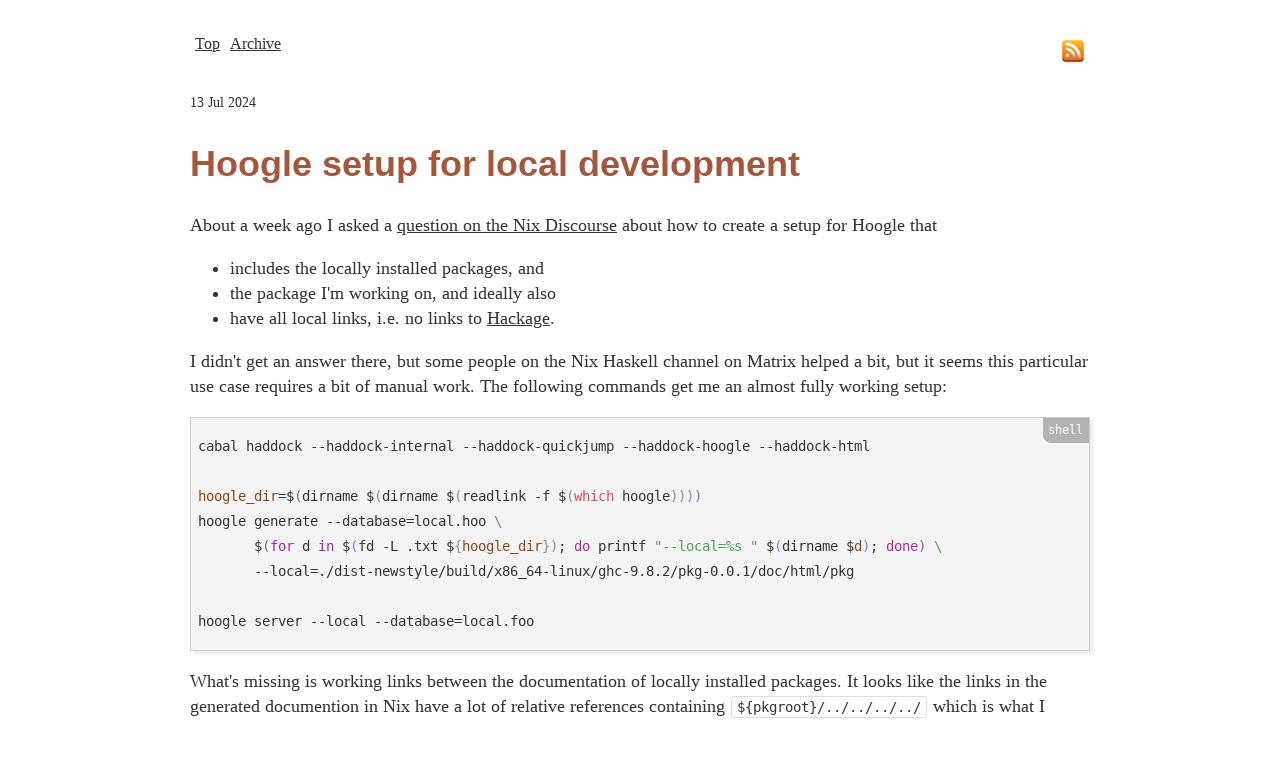

--- FILE ---
content_type: text/html; charset=utf-8
request_url: https://magnus.therning.org/2024-07-13-hoogle-setup-for-local-development.html
body_size: 1270
content:
<!DOCTYPE html>
<html lang="en">
<head>
<meta charset="UTF-8">
<meta name="description" content="An attempt to get a local Hoogle setup">
<link rel="alternate"
      type="application/rss+xml"
      href="https://magnus.therning.org/feed.xml"
      title="RSS feed for https://magnus.therning.org/">
<title>Hoogle setup for local development</title>
<meta name="author" content="Magnus Therning"><meta name="referrer" content="no-referrer"><link href= "static/style.css" rel="stylesheet" type="text/css" /><link href= "static/htmlize.css" rel="stylesheet" type="text/css" /><link href= "static/extra_style.css" rel="stylesheet" type="text/css" /></head>
<body>
<div id="preamble" class="status"><div class="nav-bar"><a class="nav-link" href="./index.html">Top</a><a class="nav-link" href="./archive.html">Archive</a><a class="nav-link align-right" href="./feed.xml"><img src="static/rss-feed-icon.png" style="height: 24px;" /></a></div></div>
<div id="content">
<div class="post-date">13 Jul 2024</div><h1 class="post-title"><a href="https://magnus.therning.org/2024-07-13-hoogle-setup-for-local-development.html">Hoogle setup for local development</a></h1>
<p>
About a week ago I asked a <a href="https://discourse.nixos.org/t/haskell-shell-setup-with-working-hoogle-developpackage/48507/2">question on the Nix Discourse</a> about how to create a
setup for Hoogle that
</p>

<ul class="org-ul">
<li>includes the locally installed packages, and</li>
<li>the package I'm working on, and ideally also</li>
<li>have all local links, i.e. no links to <a href="https://hackage.haskell.org/">Hackage</a>.</li>
</ul>

<p>
I didn't get an answer there, but some people on the Nix Haskell channel on
Matrix helped a bit, but it seems this particular use case requires a bit of
manual work. The following commands get me an almost fully working setup:
</p>

<div class="org-src-container">
<pre class="src src-shell">cabal haddock --haddock-internal --haddock-quickjump --haddock-hoogle --haddock-html

<span class="org-variable-name">hoogle_dir</span>=$<span class="org-rainbow-delimiters-depth-1">(</span>dirname $<span class="org-rainbow-delimiters-depth-2">(</span>dirname $<span class="org-rainbow-delimiters-depth-3">(</span>readlink -f $<span class="org-rainbow-delimiters-depth-4">(</span><span class="org-builtin">which</span> hoogle<span class="org-rainbow-delimiters-depth-4">)</span><span class="org-rainbow-delimiters-depth-3">)</span><span class="org-rainbow-delimiters-depth-2">)</span><span class="org-rainbow-delimiters-depth-1">)</span>
hoogle generate --database=local.hoo <span class="org-sh-escaped-newline">\</span>
       $<span class="org-rainbow-delimiters-depth-1">(</span><span class="org-keyword">for</span> d<span class="org-keyword"> in</span> $<span class="org-rainbow-delimiters-depth-2">(</span>fd -L .txt $<span class="org-rainbow-delimiters-depth-3">{</span><span class="org-variable-name">hoogle_dir</span><span class="org-rainbow-delimiters-depth-3">}</span><span class="org-rainbow-delimiters-depth-2">)</span>; <span class="org-keyword">do</span> printf <span class="org-string">"--local=%s "</span> $<span class="org-rainbow-delimiters-depth-2">(</span>dirname $<span class="org-variable-name">d</span><span class="org-rainbow-delimiters-depth-2">)</span>; <span class="org-keyword">done</span><span class="org-rainbow-delimiters-depth-1">)</span> <span class="org-sh-escaped-newline">\</span>
       --local=./dist-newstyle/build/x86_64-linux/ghc-9.8.2/pkg-0.0.1/doc/html/pkg

hoogle server --local --database=local.foo
</pre>
</div>

<p>
What's missing is working links between the documentation of locally installed
packages. It looks like the links in the generated documention in Nix have a lot
of relative references containing <code>${pkgroot}/../../../../</code> which is what I
supect causes the broken links.
</p>
<div class="taglist"><a href="https://magnus.therning.org/tags.html">Tags</a>: <a href="https://magnus.therning.org/tag-haskell.html">haskell</a> <a href="https://magnus.therning.org/tag-nix.html">nix</a> </div>
<div id="comments">Comment <a href=https://www.reddit.com/r/haskell/comments/1e2gvnt/hoogle_setup_for_local_development/>here</a>.</div></div>
<div id="postamble" class="status"><!-- org-static-blog-page-postamble --></div>
</body>
</html>


--- FILE ---
content_type: text/css; charset=utf-8
request_url: https://magnus.therning.org/static/style.css
body_size: 7606
content:
/* fetched from https://gitlab.com/OlMon/org-themes */

html {
    font-family:sans-serif;line-height:1.15;-ms-text-size-adjust:100%;-webkit-text-size-adjust:100%
}

body {
    margin:0
}

article,aside,details,figcaption,figure,footer,header,main,menu,nav,section,summary {
    display:block
}

audio,canvas,progress,video {
    display:inline-block
}

audio:not([controls]) {
    display:none;height:0
}

progress {
    vertical-align:baseline
}

[hidden],template {
    display:none
}

a {
    background-color:transparent;-webkit-text-decoration-skip:objects
}

a:active,a:hover {
    outline-width:0
}

abbr[title] {
    border-bottom:none;text-decoration:underline;text-decoration:underline dotted
}

b,strong {
    font-weight:inherit;font-weight:bolder
}

dfn {
    font-style:italic
}

h1 {
    font-size:2em;margin:.67em 0
}

mark {
    background-color:#ff0;color:#000
}

small {
    font-size:80%
}

sub,sup {
    font-size:75%;line-height:0;position:relative;vertical-align:baseline
}

sub {
    bottom:-.25em
}

sup {
    top:-.5em
}

img {
    border-style:none
}

svg:not(:root) {
    overflow:hidden
}

code,kbd,pre,samp {
    font-family:monospace,monospace;font-size:1em
}

figure {
    margin:1em 40px
}

hr {
    box-sizing:content-box;height:0;overflow:visible
}

button,input,optgroup,select,textarea {
    font:inherit;margin:0
}

optgroup {
    font-weight:700
}

button,input {
    overflow:visible
}

button,select {
    text-transform:none
}

[type=reset],[type=submit],button,html [type=button] {
    -webkit-appearance:button
}

[type=button]::-moz-focus-inner,[type=reset]::-moz-focus-inner,[type=submit]::-moz-focus-inner,button::-moz-focus-inner {
    border-style:none;padding:0
}

[type=button]:-moz-focusring,[type=reset]:-moz-focusring,[type=submit]:-moz-focusring,button:-moz-focusring {
    outline:1px dotted ButtonText
}

fieldset {
    border:1px solid silver;margin:0 2px;padding:.35em .625em .75em
}

legend {
    box-sizing:border-box;color:inherit;display:table;max-width:100%;padding:0;white-space:normal
}

textarea {
    overflow:auto
}

[type=checkbox],[type=radio] {
    box-sizing:border-box;padding:0
}

[type=number]::-webkit-inner-spin-button,[type=number]::-webkit-outer-spin-button {
    height:auto
}

[type=search] {
    -webkit-appearance:textfield;outline-offset:-2px
}

[type=search]::-webkit-search-cancel-button,[type=search]::-webkit-search-decoration {
    -webkit-appearance:none
}

::-webkit-input-placeholder {
    color:inherit;opacity:.54
}

::-webkit-file-upload-button {
    -webkit-appearance:button;font:inherit
}

body {
    color:#000;background-color:#fff
}

.org-alert-high {
    color:#ff8c00;font-weight:700
}

.org-alert-low {
    color:#00008b
}

.org-alert-moderate {
    color:gold;font-weight:700
}

.org-alert-saved-fringe {
    background-color:#f2f2f2
}

.org-alert-trivial {
    color:Dark purple
}

.org-alert-urgent {
    color:red;font-weight:700
}

.org-anzu-match-1 {
    color:#000;background-color:#7fffd4
}

.org-anzu-match-2 {
    color:#000;background-color:#00ff7f
}

.org-anzu-match-3 {
    color:#000;background-color:#ff0
}

.org-anzu-mode-line,.org-anzu-mode-line-no-match {
    color:#008b00;font-weight:700
}

.org-anzu-replace-highlight {
    color:#b0e2ff;background-color:#cd00cd
}

.org-anzu-replace-to {
    color:red
}

.org-bbdb-field-name {
    color:sienna
}

.org-bbdb-name {
    color:#00f
}

.org-bbdb-organization {
    color:#b22222
}

.org-beacon-fallback-background {
    background-color:#000
}

.org-biblio-results-header {
    color:#483d8b;font-size:150%;font-weight:700
}

.org-bold {
    font-weight:700
}

.org-bold-italic {
    font-weight:700;font-style:italic
}

.org-bookmark-menu-bookmark {
    font-weight:700
}

.org-bookmark-menu-heading {
    color:#228b22
}

.org-buffer-menu-buffer {
    font-weight:700
}

.org-builtin {
    color:#483d8b
}

.org-button {
    color:#3a5fcd;text-decoration:underline
}

.org-c-annotation {
    color:#008b8b
}

.org-cal-china-x-general-holiday {
    background-color:#228b22
}

.org-cal-china-x-important-holiday {
    background-color:#8b0000
}

.org-calendar-iso-week {
    color:pink;font-weight:700
}

.org-calendar-iso-week-header {
    color:#0ff
}

.org-calendar-month-header {
    color:#00f
}

.org-calendar-today {
    text-decoration:underline
}

.org-calendar-weekday-header {
    color:#008b8b
}

.org-calendar-weekend-header {
    color:#b22222
}

.org-comint-highlight-input {
    font-weight:700
}

.org-comint-highlight-prompt {
    color:#0000cd
}

.org-comment,.org-comment-delimiter {
    color:#b22222
}

.org-compilation-column-number {
    color:#8b2252
}

.org-compilation-error {
    color:red;font-weight:700
}

.org-compilation-info {
    color:#228b22;font-weight:700
}

.org-compilation-line-number {
    color:#a020f0
}

.org-compilation-mode-line-exit {
    color:#228b22;font-weight:700
}

.org-compilation-mode-line-fail {
    color:red;font-weight:700
}

.org-compilation-mode-line-run,.org-compilation-warning {
    color:#ff8c00;font-weight:700
}

.org-completions-annotations {
    font-style:italic
}

.org-completions-first-difference {
    font-weight:700
}

.org-constant {
    color:#008b8b
}

.org-cursor {
    background-color:#eead0e
}

.org-custom-button {
    color:#000;background-color:#d3d3d3
}

.org-custom-button-mouse {
    color:#000;background-color:#e5e5e5
}

.org-custom-button-pressed {
    color:#000;background-color:#d3d3d3
}

.org-custom-button-pressed-unraised {
    color:#8b008b;text-decoration:underline
}

.org-custom-button-unraised {
    text-decoration:underline
}

.org-custom-changed {
    color:#fff;background-color:#00f
}

.org-custom-comment {
    background-color:#d9d9d9
}

.org-custom-comment-tag {
    color:#00008b
}

.org-custom-face-tag {
    color:#00f;font-weight:700
}

.org-custom-group-subtitle {
    font-weight:700
}

.org-custom-group-tag {
    color:#00f;font-size:120%;font-weight:700
}

.org-custom-group-tag-1 {
    color:red;font-size:120%;font-weight:700
}

.org-custom-invalid {
    color:#ff0;background-color:red
}

.org-custom-link {
    color:#3a5fcd;text-decoration:underline
}

.org-custom-modified {
    color:#fff;background-color:#00f
}

.org-custom-rogue {
    color:pink;background-color:#000
}

.org-custom-saved {
    text-decoration:underline
}

.org-custom-set {
    color:#00f;background-color:#fff
}

.org-custom-state {
    color:#006400
}

.org-custom-themed {
    color:#fff;background-color:#00f
}

.org-custom-variable-button {
    font-weight:700;text-decoration:underline
}

.org-custom-variable-tag {
    color:#00f;font-weight:700
}

.org-custom-visibility {
    color:#3a5fcd;font-size:80%;text-decoration:underline
}

.org-diary {
    color:red
}

.org-diary-anniversary {
    color:#a020f0
}

.org-diary-time {
    color:sienna
}

.org-dired-async-failures {
    color:red
}

.org-dired-async-message {
    color:#ff0
}

.org-dired-async-mode-message {
    color:gold
}

.org-dired-directory {
    color:#00f
}

.org-dired-flagged {
    color:red;font-weight:700
}

.org-dired-header {
    color:#228b22
}

.org-dired-ignored {
    color:#7f7f7f
}

.org-dired-mark {
    color:#008b8b
}

.org-dired-marked {
    color:#ff8c00;font-weight:700
}

.org-dired-perm-write {
    color:#b22222
}

.org-dired-symlink {
    color:#a020f0
}

.org-dired-warning {
    color:red;font-weight:700
}

.org-doc {
    color:#8b2252
}

.org-eldoc-highlight-function-argument {
    font-weight:700
}

.org-epa-field-body {
    font-style:italic
}

.org-epa-field-name,.org-epa-mark {
    font-weight:700
}

.org-epa-mark {
    color:red
}

.org-epa-string {
    color:#00008b
}

.org-epa-validity-disabled {
    font-style:italic
}

.org-epa-validity-high {
    font-weight:700
}

.org-epa-validity-low,.org-epa-validity-medium {
    font-style:italic
}

.org-error {
    color:red;font-weight:700
}

.org-escape-glyph {
    color:brown
}

.org-evil-ex-commands {
    font-style:italic;text-decoration:underline
}

.org-evil-ex-info {
    color:red;font-style:italic
}

.org-evil-ex-lazy-highlight {
    background-color:#afeeee
}

.org-evil-ex-search {
    color:#b0e2ff;background-color:#cd00cd
}

.org-evil-ex-substitute-matches {
    background-color:#afeeee
}

.org-evil-ex-substitute-replacement {
    color:red;text-decoration:underline
}

.org-ffap {
    background-color:#b4eeb4
}

.org-file-name-shadow {
    color:#7f7f7f
}

.org-flycheck-error {
    text-decoration:underline
}

.org-flycheck-error-list-checker-name {
    color:#00f
}

.org-flycheck-error-list-column-number {
    color:#008b8b
}

.org-flycheck-error-list-error {
    color:red;font-weight:700
}

.org-flycheck-error-list-filename {
    color:sienna
}

.org-flycheck-error-list-highlight {
    background-color:#b4eeb4
}

.org-flycheck-error-list-id,.org-flycheck-error-list-id-with-explainer {
    color:#228b22
}

.org-flycheck-error-list-info {
    color:#228b22;font-weight:700
}

.org-flycheck-error-list-line-number {
    color:#008b8b
}

.org-flycheck-error-list-warning {
    color:#ff8c00;font-weight:700
}

.org-flycheck-fringe-error {
    color:red;font-weight:700
}

.org-flycheck-fringe-info {
    color:#228b22;font-weight:700
}

.org-flycheck-fringe-warning {
    color:#ff8c00;font-weight:700
}

.org-flycheck-info,.org-flycheck-warning,.org-flyspell-duplicate,.org-flyspell-incorrect {
    text-decoration:underline
}

.org-fringe {
    background-color:#f2f2f2
}

.org-function-name {
    color:#00f
}

.org-glyphless-char {
    font-size:60%
}

.org-golden-ratio-scroll-highlight-line {
    color:#fff;background-color:#53868b;font-weight:700
}

.org-header-line {
    color:#333;background-color:#e5e5e5
}

.org-helm-action {
    text-decoration:underline
}

.org-helm-bookmark-addressbook {
    color:tomato
}

.org-helm-bookmark-directory {
    color:#8b0000;background-color:#d3d3d3
}

.org-helm-bookmark-file {
    color:#00b2ee
}

.org-helm-bookmark-file-not-found {
    color:#6c7b8b
}

.org-helm-bookmark-gnus {
    color:#f0f
}

.org-helm-bookmark-info {
    color:#0f0
}

.org-helm-bookmark-man {
    color:#8b5a00
}

.org-helm-bookmark-w3m {
    color:#ff0
}

.org-helm-buffer-archive {
    color:gold
}

.org-helm-buffer-directory {
    color:#8b0000;background-color:#d3d3d3
}

.org-helm-buffer-file {
    color:#483d8b
}

.org-helm-buffer-modified {
    color:#b22222
}

.org-helm-buffer-not-saved {
    color:#ee6363
}

.org-helm-buffer-process {
    color:#cd6839
}

.org-helm-buffer-saved-out {
    color:red;background-color:#000
}

.org-helm-buffer-size {
    color:#708090
}

.org-helm-candidate-number,.org-helm-candidate-number-suspended {
    color:#000;background-color:#faffb5
}

.org-helm-delete-async-message {
    color:#ff0
}

.org-helm-etags-file {
    color:#8b814c;text-decoration:underline
}

.org-helm-ff-denied {
    color:red;background-color:#000
}

.org-helm-ff-directory {
    color:#8b0000;background-color:#d3d3d3
}

.org-helm-ff-dirs {
    color:#00f
}

.org-helm-ff-dotted-directory {
    color:#000;background-color:#696969
}

.org-helm-ff-dotted-symlink-directory {
    color:#ff8c00;background-color:#696969
}

.org-helm-ff-executable {
    color:#0f0
}

.org-helm-ff-file {
    color:#483d8b
}

.org-helm-ff-invalid-symlink {
    color:#000;background-color:red
}

.org-helm-ff-pipe {
    color:#ff0;background-color:#000
}

.org-helm-ff-prefix {
    color:#000;background-color:#ff0
}

.org-helm-ff-socket {
    color:#ff1493
}

.org-helm-ff-suid {
    color:#fff;background-color:red
}

.org-helm-ff-symlink {
    color:#b22222
}

.org-helm-ff-truename {
    color:#8b2252
}

.org-helm-grep-cmd-line {
    color:#228b22
}

.org-helm-grep-file {
    color:#8a2be2;text-decoration:underline
}

.org-helm-grep-finish {
    color:#0f0
}

.org-helm-grep-lineno {
    color:#ff7f00
}

.org-helm-grep-match {
    color:#b00000
}

.org-helm-header {
    color:#333;background-color:#e5e5e5
}

.org-helm-header-line-left-margin {
    color:#000;background-color:#ff0
}

.org-helm-helper {
    color:#333;background-color:#e5e5e5
}

.org-helm-history-deleted {
    color:#000;background-color:red
}

.org-helm-history-remote {
    color:#ff6a6a
}

.org-helm-lisp-completion-info {
    color:red
}

.org-helm-lisp-show-completion {
    background-color:#2f4f4f
}

.org-helm-locate-finish {
    color:#0f0
}

.org-helm-m-x-key {
    color:orange;text-decoration:underline
}

.org-helm-match {
    color:#b00000
}

.org-helm-match-item {
    color:#b0e2ff;background-color:#cd00cd
}

.org-helm-minibuffer-prompt {
    color:#0000cd
}

.org-helm-moccur-buffer {
    color:#00ced1;text-decoration:underline
}

.org-helm-non-file-buffer {
    font-style:italic
}

.org-helm-prefarg {
    color:red
}

.org-helm-resume-need-update {
    background-color:red
}

.org-helm-selection {
    background-color:#097209
}

.org-helm-selection-line {
    background-color:#b4eeb4
}

.org-helm-separator {
    color:#ffbfb5
}

.org-helm-source-header {
    color:#000;background-color:#abd7f0;font-size:130%;font-weight:700
}

.org-helm-visible-mark {
    background-color:#d1f5ea
}

.org-help-argument-name {
    font-style:italic
}

.org-highlight {
    background-color:#b4eeb4
}

.org-highlight-indent-guides-character {
    color:#e6e6e6
}

.org-highlight-indent-guides-even {
    background-color:#e6e6e6
}

.org-highlight-indent-guides-odd {
    background-color:#f3f3f3
}

.org-highlight-indent-guides-stack-character {
    color:#ccc
}

.org-highlight-indent-guides-stack-even {
    background-color:#ccc
}

.org-highlight-indent-guides-stack-odd {
    background-color:#d9d9d9
}

.org-highlight-indent-guides-top-character {
    color:#b3b3b3
}

.org-highlight-indent-guides-top-even {
    background-color:#b3b3b3
}

.org-highlight-indent-guides-top-odd {
    background-color:silver
}

.org-highlight-numbers-number {
    color:#008b8b
}

.org-hl-line {
    background-color:#b4eeb4
}

.org-holiday {
    background-color:pink
}

.org-hydra-face-amaranth {
    color:#e52b50;font-weight:700
}

.org-hydra-face-blue {
    color:#00f;font-weight:700
}

.org-hydra-face-pink {
    color:#ff6eb4;font-weight:700
}

.org-hydra-face-red {
    color:red;font-weight:700
}

.org-hydra-face-teal {
    color:#367588;font-weight:700
}

.org-ido-first-match {
    font-weight:700
}

.org-ido-incomplete-regexp {
    color:red;font-weight:700
}

.org-ido-indicator {
    color:#ff0;background-color:red
}

.org-ido-only-match {
    color:#228b22
}

.org-ido-subdir {
    color:red
}

.org-ido-virtual {
    color:#483d8b
}

.org-info-header-node {
    color:brown;font-weight:700;font-style:italic
}

.org-info-header-xref {
    color:#3a5fcd;text-decoration:underline
}

.org-info-index-match {
    background-color:#ff0
}

.org-info-menu-header {
    font-weight:700
}

.org-info-menu-star {
    color:red
}

.org-info-node {
    color:brown;font-weight:700;font-style:italic
}

.org-info-title-1 {
    font-size:172%;font-weight:700
}

.org-info-title-2 {
    font-size:144%;font-weight:700
}

.org-info-title-3 {
    font-size:120%;font-weight:700
}

.org-info-title-4 {
    font-weight:700
}

.org-info-xref {
    color:#3a5fcd;text-decoration:underline
}

.org-isearch {
    color:#b0e2ff;background-color:#cd00cd
}

.org-isearch-fail {
    background-color:#ffc1c1
}

.org-italic {
    font-style:italic
}

.org-keyword {
    color:#a020f0
}

.org-lazy-highlight {
    background-color:#afeeee
}

.org-link {
    color:#3a5fcd;text-decoration:underline
}

.org-link-visited {
    color:#8b008b;text-decoration:underline
}

.org-lv-separator {
    background-color:#ccc
}

.org-match {
    background-color:#ff0
}

.org-mcXcursor-bar {
    background-color:#000
}

.org-mcXregion {
    background-color:gtk_selection_bg_color
}

.org-me-dired-dim-0 {
    color:#b3b3b3
}

.org-me-dired-dim-1 {
    color:#7f7f7f
}

.org-me-dired-executable {
    color:#0f0
}

.org-message-cited-text {
    color:red
}

.org-message-header-cc {
    color:#191970
}

.org-message-header-name {
    color:#6495ed
}

.org-message-header-newsgroups {
    color:#00008b;font-weight:700;font-style:italic
}

.org-message-header-other {
    color:#4682b4
}

.org-message-header-subject {
    color:navy;font-weight:700
}

.org-message-header-to {
    color:#191970;font-weight:700
}

.org-message-header-xheader {
    color:#00f
}

.org-message-mml {
    color:#228b22
}

.org-message-separator {
    color:brown
}

.org-minibuffer-prompt {
    color:#0000cd
}

.org-mm-command-output {
    color:#cd0000
}

.org-mode-line {
    color:#000;background-color:#bfbfbf
}

.org-mode-line-buffer-id,.org-mode-line-buffer-id-inactive,.org-mode-line-emphasis {
    font-weight:700
}

.org-mode-line-inactive {
    color:#333;background-color:#e5e5e5
}

.org-mu4e-attach-number {
    color:sienna;font-weight:700
}

.org-mu4e-cited-1 {
    color:#483d8b;font-style:italic
}

.org-mu4e-cited-2 {
    color:#5cacee;font-style:italic
}

.org-mu4e-cited-3 {
    color:sienna;font-style:italic
}

.org-mu4e-cited-4 {
    color:#a020f0;font-style:italic
}

.org-mu4e-cited-5,.org-mu4e-cited-6 {
    color:#b22222;font-style:italic
}

.org-mu4e-cited-7 {
    color:#228b22;font-style:italic
}

.org-mu4e-compose-header,.org-mu4e-compose-separator {
    color:brown;font-style:italic
}

.org-mu4e-contact {
    color:sienna
}

.org-mu4e-context {
    color:#006400;font-weight:700
}

.org-mu4e-draft {
    color:#8b2252
}

.org-mu4e-flagged {
    color:#008b8b;font-weight:700
}

.org-mu4e-footer {
    color:#b22222
}

.org-mu4e-forwarded {
    color:#483d8b
}

.org-mu4e-header {
    color:#000;background-color:#fff
}

.org-mu4e-header-highlight {
    background-color:#000;font-weight:700;text-decoration:underline
}

.org-mu4e-header-key {
    color:#6495ed;font-weight:700
}

.org-mu4e-header-marks {
    color:#483d8b
}

.org-mu4e-header-title,.org-mu4e-header-value {
    color:#228b22
}

.org-mu4e-highlight {
    background-color:#b4eeb4
}

.org-mu4e-link {
    color:#3a5fcd;text-decoration:underline
}

.org-mu4e-modeline {
    color:#8b4500;font-weight:700
}

.org-mu4e-moved {
    color:#b22222;font-style:italic
}

.org-mu4e-ok {
    color:#b22222;font-weight:700
}

.org-mu4e-region-code {
    background-color:#2f4f4f
}

.org-mu4e-replied,.org-mu4e-special-header-value {
    color:#483d8b
}

.org-mu4e-system {
    color:#b22222;font-style:italic
}

.org-mu4e-title {
    color:#228b22;font-weight:700
}

.org-mu4e-trashed {
    color:#b22222;text-decoration:line-through
}

.org-mu4e-unread {
    color:#a020f0;font-weight:700
}

.org-mu4e-url-number {
    color:#008b8b;font-weight:700
}

.org-mu4e-view-body {
    color:#000;background-color:#fff
}

.org-mu4e-warning {
    color:red;font-weight:700
}

.org-next-error {
    background-color:gtk_selection_bg_color
}

.org-nobreak-space {
    color:brown;text-decoration:underline
}

.org-org-agenda-calendar-event,.org-org-agenda-calendar-sexp {
    color:#000;background-color:#fff
}

.org-org-agenda-clocking {
    background-color:#ff0
}

.org-org-agenda-column-dateline {
    background-color:#e5e5e5
}

.org-org-agenda-current-time {
    color:#b8860b
}

.org-org-agenda-date {
    color:#00f
}

.org-org-agenda-date-today {
    color:#00f;font-weight:700;font-style:italic
}

.org-org-agenda-date-weekend {
    color:#00f;font-weight:700
}

.org-org-agenda-diary {
    color:#000;background-color:#fff
}

.org-org-agenda-dimmed-todo {
    color:#7f7f7f
}

.org-org-agenda-done {
    color:#228b22
}

.org-org-agenda-filter-category,.org-org-agenda-filter-effort,.org-org-agenda-filter-regexp,.org-org-agenda-filter-tags {
    color:#000;background-color:#bfbfbf
}

.org-org-agenda-restriction-lock {
    background-color:#eee
}

.org-org-agenda-structure {
    color:#00f
}

.org-org-archived {
    color:#7f7f7f
}

.org-org-block {
    color:#7f7f7f
}

.org-org-block-begin-line,.org-org-block-end-line {
    color:#b22222
}

.org-org-checkbox {
    font-weight:700
}

.org-org-checkbox-statistics-done {
    color:#228b22;font-weight:700
}

.org-org-checkbox-statistics-todo {
    color:red;font-weight:700
}

.org-org-clock-overlay {
    color:#000;background-color:#d3d3d3
}

.org-org-code {
    color:#7f7f7f
}

.org-org-column,.org-org-column-title {
    background-color:#e5e5e5
}

.org-org-column-title {
    font-weight:700;text-decoration:underline
}

.org-org-date {
    color:#bfaf87;text-decoration:underline
}

.org-org-date-selected {
    color:red
}

.org-org-default {
    color:#000;background-color:#fff
}

.org-org-document-info {
    color:#191970
}

.org-org-document-info-keyword {
    color:#7f7f7f
}

.org-org-document-title {
    color:#191970;font-weight:700
}

.org-org-done {
    color:#228b22;font-weight:700
}

.org-org-drawer {
    color:#00f
}

.org-org-ellipsis {
    color:#b8860b;text-decoration:underline
}

.org-org-footnote {
    color:#96b4cd;text-decoration:underline
}

.org-org-formula {
    color:#b22222
}

.org-org-habit-alert {
    background-color:#f5f946
}

.org-org-habit-alert-future {
    background-color:#fafca9
}

.org-org-habit-clear {
    background-color:#8270f9
}

.org-org-habit-clear-future {
    background-color:#d6e4fc
}

.org-org-habit-overdue {
    background-color:#f9372d
}

.org-org-habit-overdue-future {
    background-color:#fc9590
}

.org-org-habit-ready {
    background-color:#4df946
}

.org-org-habit-ready-future {
    background-color:#acfca9
}

.org-org-headline-done {
    color:#bc8f8f
}

.org-org-hide {
    color:#fff
}

.org-org-latex-and-related {
    color:#8b4513
}

.org-org-level-1 {
    color:#edd1c5
}

.org-org-level-2 {
    color:#ebebb7
}

.org-org-level-3 {
    color:#cce8cc
}

.org-org-level-4 {
    color:#c9deec
}

.org-org-level-5 {
    color:#dce3e8
}

.org-org-level-6 {
    color:#dde6dd
}

.org-org-level-7 {
    color:#e8e8ce
}

.org-org-level-8 {
    color:#e8dedb
}

.org-org-link {
    color:#c5d2dc;text-decoration:underline
}

.org-org-list-dt {
    font-weight:700
}

.org-org-macro {
    color:#8b4513
}

.org-org-meta-line {
    color:#b22222
}

.org-org-mode-line-clock {
    color:#000;background-color:#bfbfbf
}

.org-org-mode-line-clock-overrun {
    color:#000;background-color:red
}

.org-org-priority {
    color:#a020f0
}

.org-org-quote {
    color:#7f7f7f
}

.org-org-ref-acronym {
    color:#ee7600;text-decoration:underline
}

.org-org-ref-cite {
    color:#c3d5c3;text-decoration:underline
}

.org-org-ref-glossary {
    color:#8968cd;text-decoration:underline
}

.org-org-ref-label {
    color:#8b008b;text-decoration:underline
}

.org-org-ref-ref {
    color:#e1cc96;text-decoration:underline
}

.org-org-scheduled {
    color:#006400
}

.org-org-scheduled-previously {
    color:#b22222
}

.org-org-scheduled-today {
    color:#006400
}

.org-org-sexp-date {
    color:#a020f0
}

.org-org-special-keyword {
    color:#88949f
}

.org-org-table {
    color:#00f
}

.org-org-tag,.org-org-tag-group {
    font-weight:700
}

.org-org-target {
    text-decoration:underline
}

.org-org-time-grid {
    color:#b8860b
}

.org-org-todo {
    color:red;font-weight:700
}

.org-org-upcoming-deadline {
    color:#b22222
}

.org-org-verbatim,.org-org-verse {
    color:#7f7f7f
}

.org-org-warning {
    color:red;font-weight:700
}

.org-outline-1 {
    color:#00f
}

.org-outline-2 {
    color:sienna
}

.org-outline-3 {
    color:#a020f0
}

.org-outline-4 {
    color:#b22222
}

.org-outline-5 {
    color:#228b22
}

.org-outline-6 {
    color:#008b8b
}

.org-outline-7 {
    color:#483d8b
}

.org-outline-8 {
    color:#8b2252
}

.org-package-description {
    color:#000;background-color:#fff
}

.org-package-name {
    color:#3a5fcd;text-decoration:underline
}

.org-package-status-avail-obso {
    color:#b22222
}

.org-package-status-available {
    color:#000;background-color:#fff
}

.org-package-status-built-in {
    color:#483d8b
}

.org-package-status-dependency {
    color:#b22222
}

.org-package-status-disabled {
    color:red;font-weight:700
}

.org-package-status-external {
    color:#483d8b
}

.org-package-status-held {
    color:#008b8b
}

.org-package-status-incompat,.org-package-status-installed {
    color:#b22222
}

.org-package-status-unsigned {
    color:red;font-weight:700
}

.org-pdf-isearch-batch {
    background-color:#ff0
}

.org-pdf-isearch-lazy {
    background-color:#afeeee
}

.org-pdf-isearch-match {
    color:#b0e2ff;background-color:#cd00cd
}

.org-pdf-occur-document {
    color:#8b2252
}

.org-pdf-occur-page {
    color:#228b22
}

.org-pdf-view-rectangle {
    background-color:#b4eeb4
}

.org-pdf-view-region {
    background-color:gtk_selection_bg_color
}

.org-powerline-active0 {
    color:#000;background-color:#bfbfbf
}

.org-powerline-active1 {
    color:#fff;background-color:#2b2b2b
}

.org-powerline-active2 {
    color:#fff;background-color:#666
}

.org-powerline-inactive0 {
    color:#333;background-color:#e5e5e5
}

.org-powerline-inactive1 {
    color:#333;background-color:#1c1c1c
}

.org-powerline-inactive2 {
    color:#333;background-color:#333
}

.org-preprocessor {
    color:#483d8b
}

.org-query-replace {
    color:#b0e2ff;background-color:#cd00cd
}

.org-rainbow-delimiters-depth-1 {
    color:#ffdead
}

.org-rainbow-delimiters-depth-2 {
    color:#00bfff
}

.org-rainbow-delimiters-depth-3 {
    color:#ffdead
}

.org-rainbow-delimiters-depth-4 {
    color:#00bfff
}

.org-rainbow-delimiters-depth-5 {
    color:#ffdead
}

.org-rainbow-delimiters-depth-6 {
    color:#00bfff
}

.org-rainbow-delimiters-depth-7 {
    color:#ffdead
}

.org-rainbow-delimiters-depth-8 {
    color:#00bfff
}

.org-rainbow-delimiters-depth-9 {
    color:#ffdead
}

.org-rainbow-delimiters-unmatched {
    color:#88090b
}

.org-reb-match-0 {
    background-color:#add8e6
}

.org-reb-match-1 {
    background-color:#7fffd4
}

.org-reb-match-2 {
    background-color:#00ff7f
}

.org-reb-match-3 {
    background-color:#ff0
}

.org-rectangle-preview {
    background-color:gtk_selection_bg_color
}

.org-regexp-grouping-backslash,.org-regexp-grouping-construct {
    font-weight:700
}

.org-region {
    background-color:gtk_selection_bg_color
}

.org-secondary-selection {
    background-color:#ff0
}

.org-semantic-highlight-edits,.org-semantic-highlight-func-current-tag {
    background-color:#e5e5e5
}

.org-semantic-unmatched-syntax {
    text-decoration:underline
}

.org-sgml-namespace {
    color:#483d8b
}

.org-sh-escaped-newline {
    color:#8b2252
}

.org-sh-heredoc {
    color:#ee0
}

.org-sh-quoted-exec {
    color:#f0f
}

.org-shadow {
    color:#7f7f7f
}

.org-show-paren-match {
    background-color:#40e0d0
}

.org-show-paren-mismatch {
    color:#fff;background-color:#a020f0
}

.org-sp-pair-overlay,.org-sp-show-pair-enclosing {
    background-color:#b4eeb4
}

.org-sp-show-pair-match {
    background-color:#40e0d0
}

.org-sp-show-pair-mismatch {
    color:#fff;background-color:#a020f0
}

.org-sp-wrap-overlay {
    background-color:#b4eeb4
}

.org-sp-wrap-overlay-closing-pair {
    color:red;background-color:#b4eeb4
}

.org-sp-wrap-overlay-opening-pair {
    color:#0f0;background-color:#b4eeb4
}

.org-sp-wrap-tag-overlay {
    background-color:#b4eeb4
}

.org-spaceline-flycheck-error {
    color:#fc5c94;background-color:#333
}

.org-spaceline-flycheck-info {
    color:#8de6f7;background-color:#333
}

.org-spaceline-flycheck-warning {
    color:#f3ea98;background-color:#333
}

.org-spaceline-python-venv {
    color:#fbf
}

.org-speedbar-button {
    color:#008b00
}

.org-speedbar-directory {
    color:#00008b
}

.org-speedbar-file {
    color:#008b8b
}

.org-speedbar-highlight {
    background-color:#0f0
}

.org-speedbar-selected {
    color:red;text-decoration:underline
}

.org-speedbar-separator {
    color:#fff;background-color:#00f;text-decoration:overline
}

.org-speedbar-tag {
    color:brown
}

.org-string {
    color:#8b2252
}

.org-success {
    color:#228b22;font-weight:700
}

.org-table-cell {
    color:#e5e5e5;background-color:#00f
}

.org-tex-math {
    color:#8b2252
}

.org-tool-bar {
    color:#000;background-color:#bfbfbf
}

.org-tooltip {
    color:#000;background-color:#ffffe0
}

.org-trailing-whitespace {
    background-color:red
}

.org-tty-menu-disabled {
    color:#d3d3d3;background-color:#00f
}

.org-tty-menu-enabled {
    color:#ff0;background-color:#00f;font-weight:700
}

.org-tty-menu-selected {
    background-color:red
}

.org-type {
    color:#228b22
}

.org-underline {
    text-decoration:underline
}

.org-undo-tree-visualizer-active-branch {
    color:#000;font-weight:700
}

.org-undo-tree-visualizer-current {
    color:red
}

.org-undo-tree-visualizer-default {
    color:#bebebe
}

.org-undo-tree-visualizer-register {
    color:#ff0
}

.org-undo-tree-visualizer-unmodified {
    color:#0ff
}

.org-variable-name {
    color:sienna
}

.org-vhlXdefault {
    background-color:#ff0
}

.org-warning {
    color:#ff8c00;font-weight:700
}

.org-warning-1 {
    color:red;font-weight:700
}

.org-wgrep {
    color:#fff;background-color:#228b22
}

.org-wgrep-delete {
    color:pink;background-color:#228b22
}

.org-wgrep-done {
    color:#00f
}

.org-wgrep-file {
    color:#fff;background-color:#228b22
}

.org-wgrep-reject {
    color:red;font-weight:700
}

.org-which-key-command-description {
    color:#00f
}

.org-which-key-docstring {
    color:#b22222
}

.org-which-key-group-description {
    color:#a020f0
}

.org-which-key-highlighted-command {
    color:#00f;text-decoration:underline
}

.org-which-key-key {
    color:#008b8b
}

.org-which-key-local-map-description {
    color:#00f
}

.org-which-key-note,.org-which-key-separator {
    color:#b22222
}

.org-which-key-special-key {
    color:#008b8b;font-weight:700
}

.org-whitespace-big-indent {
    color:#b22222;background-color:red
}

.org-whitespace-empty {
    color:#b22222;background-color:#ff0
}

.org-whitespace-hspace {
    color:#d3d3d3;background-color:#cdc9a5
}

.org-whitespace-indentation {
    color:#b22222;background-color:#ff0
}

.org-whitespace-line {
    color:violet;background-color:#333
}

.org-whitespace-newline {
    color:#d3d3d3
}

.org-whitespace-space {
    color:#d3d3d3;background-color:#ffffe0
}

.org-whitespace-space-after-tab {
    color:#b22222;background-color:#ff0
}

.org-whitespace-space-before-tab {
    color:#b22222;background-color:#ff8c00
}

.org-whitespace-tab {
    color:#d3d3d3;background-color:beige
}

.org-whitespace-trailing {
    color:#ff0;background-color:red;font-weight:700
}

.org-widget-button {
    font-weight:700
}

.org-widget-button-pressed {
    color:red
}

.org-widget-documentation {
    color:#006400
}

.org-widget-field {
    background-color:#d9d9d9
}

.org-widget-inactive {
    color:#7f7f7f
}

.org-widget-single-line-field {
    background-color:#d9d9d9
}

.org-window-divider {
    color:#999
}

.org-window-divider-first-pixel {
    color:#ccc
}

.org-window-divider-last-pixel {
    color:#666
}

a {
    color:inherit;background-color:inherit;font:inherit;text-decoration:inherit
}

a:hover {
    text-decoration:underline
}

body {
    width:95%;margin:2% auto;font-size:14px;line-height:1.4em;font-family:Georgia,serif;color:#333
}

@media screen and (min-width:600px) {
    body
    {
        font-size:18px
    }


}

@media screen and (min-width:910px) {
    body
    {
        width:900px
    }


}

::selection {
    background:#d6edff
}

p {
    margin:1em auto
}

dl,ol,ul {
    margin:0 auto
}

.title {
    text-align:center;margin:.8em auto;color:#000
}

.subtitle {
    text-align:center;font-size:1.1em;line-height:1.4;font-weight:700;margin:1em auto
}

.abstract {
    margin:auto;width:80%;font-style:italic
}

.abstract p:last-of-type:before {
    content:"    ";white-space:pre
}

.status {
    font-size:90%;margin:2em auto
}

[class^=section-number-] {
    margin-right:.5em
}

[id^=orgheadline] {
    clear:both
}

#footnotes {
    font-size:90%
}

.footpara {
    display:inline;margin:.2em auto
}

.footdef {
    margin-bottom:1em
}

.footdef sup {
    padding-right:.5em
}

a {
    color:#527d9a;text-decoration:none
}

a:hover {
    color:#035;border-bottom:1px dotted
}

figure {
    padding:0;margin:1em auto;text-align:center
}

img {
    max-width:100%;vertical-align:middle
}

.MathJax_Display {
    margin:0!important;width:90%!important
}

h1,h2,h3,h4,h5,h6 {
    color:#a5573e;line-height:1em;font-family:Helvetica,sans-serif
}

h1,h2,h3 {
    line-height:1.4em
}

h4,h5,h6 {
    font-size:1em
}

@media screen and (min-width:600px) {
    h1
    {
        font-size:2em
    }

    h2
    {
        font-size:1.5em
    }

    h3
    {
        font-size:1.3em
    }

    h1,h2,h3
    {
        line-height:1.4em
    }

    h4,h5,h6
    {
        font-size:1.1em
    }


}

dt {
    font-weight:700
}

table {
    margin:1em auto;border-top:2px solid;border-bottom:2px solid;border-collapse:collapse
}

thead {
    border-bottom:2px solid
}

table td+td,table th+th {
    border-left:1px solid grey
}

table tr {
    border-top:1px solid #d3d3d3
}

td,th {
    padding:.3em .6em;vertical-align:middle
}

caption.t-above {
    caption-side:top
}

caption.t-bottom {
    caption-side:bottom
}

caption {
    margin-bottom:.3em
}

figcaption {
    margin-top:.3em
}

th.org-center,th.org-left,th.org-right {
    text-align:center
}

td.org-right {
    text-align:right
}

td.org-left {
    text-align:left
}

td.org-center {
    text-align:center
}

blockquote {
    margin:1em 2em;padding-left:1em;border-left:3px solid #ccc
}

kbd {
    background-color:#f7f7f7;font-size:80%;margin:0 .1em;padding:.1em .6em
}

.todo {
    background-color:red;color:#fff;padding:.1em .3em;border-radius:3px;background-clip:padding-box;font-size:80%;font-family:Lucida Console,monospace;line-height:1
}

.done {
    background-color:green;color:#fff;padding:.1em .3em;border-radius:3px;background-clip:padding-box;font-size:80%;font-family:Lucida Console,monospace;line-height:1
}

.priority {
    color:orange;font-family:Lucida Console,monospace
}

#table-of-contents li {
    clear:both
}

.tag {
    font-family:Lucida Console,monospace;font-size:.7em;font-weight:400
}

.tag span {
    padding:.3em;float:right;margin-right:.5em;border:1px solid #bbb;border-radius:3px;background-clip:padding-box;color:#333;background-color:#eee;line-height:1
}

.timestamp {
    color:#bebebe;font-size:90%
}

.timestamp-kwd {
    color:#5f9ea0
}

.org-right {
    margin-left:auto;margin-right:0;text-align:right
}

.org-left {
    margin-left:0;margin-right:auto;text-align:left
}

.org-center {
    margin-left:auto;margin-right:auto;text-align:center
}

.underline {
    text-decoration:underline
}

#postamble p,#preamble p {
    font-size:90%;margin:.2em
}

p.verse {
    margin-left:3%
}

:not(pre)>code {
    padding:2px 5px;margin:auto 1px;border:1px solid #ddd;border-radius:3px;background-clip:padding-box;color:#333;font-size:80%
}

.org-src-container {
    border:1px solid #ccc;box-shadow:3px 3px 3px #eee;font-family:Lucida Console,monospace;font-size:80%;margin:1em auto;padding:.1em .5em;position:relative
}

.org-src-container>pre {
    overflow:auto
}

.org-src-container>pre:before {
    display:block;position:absolute;background-color:#b3b3b3;top:0;right:0;padding:0 .5em;border-bottom-left-radius:8px;border:0;color:#fff;font-size:80%
}

.org-src-container>pre.src-sh:before {
    content:"sh"
}

.org-src-container>pre.src-bash:before {
    content:"bash"
}

.org-src-container>pre.src-emacs-lisp:before {
    content:"Emacs Lisp"
}

.org-src-container>pre.src-R:before {
    content:"R"
}

.org-src-container>pre.src-cpp:before {
    content:"C++"
}

.org-src-container>pre.src-c:before {
    content:"C"
}

.org-src-container>pre.src-html:before {
    content:"HTML"
}

.org-src-container>pre.src-javascript:before,.org-src-container>pre.src-js:before {
    content:"Javascript"
}

// More languages 0% http://orgmode.org/worg/org-contrib/babel/languages.html .org-src-container>pre.src-abc:before {
    content:"ABC"
}

.org-src-container>pre.src-asymptote:before {
    content:"Asymptote"
}

.org-src-container>pre.src-awk:before {
    content:"Awk"
}

.org-src-container>pre.src-C:before {
    content:"C"
}

.org-src-container>pre.src-calc:before {
    content:"Calc"
}

.org-src-container>pre.src-clojure:before {
    content:"Clojure"
}

.org-src-container>pre.src-comint:before {
    content:"comint"
}

.org-src-container>pre.src-css:before {
    content:"CSS"
}

.org-src-container>pre.src-D:before {
    content:"D"
}

.org-src-container>pre.src-ditaa:before {
    content:"Ditaa"
}

.org-src-container>pre.src-dot:before {
    content:"Dot"
}

.org-src-container>pre.src-ebnf:before {
    content:"ebnf"
}

.org-src-container>pre.src-forth:before {
    content:"Forth"
}

.org-src-container>pre.src-F90:before {
    content:"Fortran"
}

.org-src-container>pre.src-gnuplot:before {
    content:"Gnuplot"
}

.org-src-container>pre.src-haskell:before {
    content:"Haskell"
}

.org-src-container>pre.src-io:before {
    content:"Io"
}

.org-src-container>pre.src-java:before {
    content:"Java"
}

.org-src-container>pre.src-latex:before {
    content:"LaTeX"
}

.org-src-container>pre.src-ledger:before {
    content:"Ledger"
}

.org-src-container>pre.src-ly:before {
    content:"Lilypond"
}

.org-src-container>pre.src-lisp:before {
    content:"Lisp"
}

.org-src-container>pre.src-makefile:before {
    content:"Make"
}

.org-src-container>pre.src-matlab:before {
    content:"Matlab"
}

.org-src-container>pre.src-max:before {
    content:"Maxima"
}

.org-src-container>pre.src-mscgen:before {
    content:"Mscgen"
}

.org-src-container>pre.src-Caml:before {
    content:"Objective"
}

.org-src-container>pre.src-octave:before {
    content:"Octave"
}

.org-src-container>pre.src-org:before {
    content:"Org"
}

.org-src-container>pre.src-perl:before {
    content:"Perl"
}

.org-src-container>pre.src-picolisp:before {
    content:"Picolisp"
}

.org-src-container>pre.src-plantuml:before {
    content:"PlantUML"
}

.org-src-container>pre.src-python:before {
    content:"Python"
}

.org-src-container>pre.src-ruby:before {
    content:"Ruby"
}

.org-src-container>pre.src-sass:before {
    content:"Sass"
}

.org-src-container>pre.src-scala:before {
    content:"Scala"
}

.org-src-container>pre.src-scheme:before {
    content:"Scheme"
}

.org-src-container>pre.src-screen:before {
    content:"Screen"
}

.org-src-container>pre.src-sed:before {
    content:"Sed"
}

.org-src-container>pre.src-shell:before {
    content:"shell"
}

.org-src-container>pre.src-shen:before {
    content:"Shen"
}

.org-src-container>pre.src-sql:before {
    content:"SQL"
}

.org-src-container>pre.src-sqlite:before {
    content:"SQLite"
}

.org-src-container>pre.src-stan:before {
    content:"Stan"
}

.org-src-container>pre.src-vala:before {
    content:"Vala"
}

.org-src-container>pre.src-axiom:before {
    content:"Axiom"
}

.org-src-container>pre.src-browser:before {
    content:"HTML"
}

.org-src-container>pre.src-cypher:before {
    content:"Neo4j"
}

.org-src-container>pre.src-elixir:before {
    content:"Elixir"
}

.org-src-container>pre.src-request:before {
    content:"http"
}

.org-src-container>pre.src-ipython:before {
    content:"iPython"
}

.org-src-container>pre.src-kotlin:before {
    content:"Kotlin"
}

.org-src-container>pre.src-Flavored Erlang lfe:before {
    content:"Lisp"
}

.org-src-container>pre.src-mongo:before {
    content:"MongoDB"
}

.org-src-container>pre.src-prolog:before {
    content:"Prolog"
}

.org-src-container>pre.src-rec:before {
    content:"rec"
}

.org-src-container>pre.src-ML sml:before {
    content:"Standard"
}

.org-src-container>pre.src-Translate translate:before {
    content:"Google"
}

.org-src-container>pre.src-typescript:before {
    content:"Typescript"
}

.org-src-container>pre.src-rust:before {
    content:"Rust"
}

.inlinetask {
    background:#ffc;border:2px solid grey;margin:10px;padding:10px
}

#org-div-home-and-up {
    font-size:70%;text-align:right;white-space:nowrap
}

.linenr {
    font-size:90%
}

.code-highlighted {
    background-color:#ff0
}

#bibliography {
    font-size:90%
}

#bibliography table {
    width:100%
}

.creator {
    display:block
}

@media screen and (min-width:600px) {
    .creator
    {
        display:inline;float:right
    }


}


--- FILE ---
content_type: text/css; charset=utf-8
request_url: https://magnus.therning.org/static/htmlize.css
body_size: 15619
content:
/* export of tsdh-light using org-html-htmlize-generate-css */
.org-ahs {
    /* ahs-face */
    color: #f8f8ff;
    background-color: #8b8b7a;
}
.org-ahs-definition {
    /* ahs-definition-face */
    color: #ffe4b5;
    background-color: #5f9ea0;
}
.org-ahs-edit-mode {
    /* ahs-edit-mode-face */
    color: #ffffff;
    background-color: #cd5b45;
}
.org-ahs-plugin-bod {
    /* ahs-plugin-bod-face */
    color: #000000;
    background-color: #1e90ff;
}
.org-ahs-plugin-defalt {
    /* ahs-plugin-defalt-face */
    color: #000000;
    background-color: #ffa500;
}
.org-ahs-plugin-whole-buffer {
    /* ahs-plugin-whole-buffer-face */
    color: #000000;
    background-color: #adff2f;
}
.org-ahs-warning {
    /* ahs-warning-face */
    color: #ff0000;
    font-weight: bold;
}
.org-all-the-icons-blue {
    /* all-the-icons-blue */
    color: #6A9FB5;
}
.org-all-the-icons-blue-alt {
    /* all-the-icons-blue-alt */
    color: #2188b6;
}
.org-all-the-icons-cyan {
    /* all-the-icons-cyan */
    color: #75B5AA;
}
.org-all-the-icons-cyan-alt {
    /* all-the-icons-cyan-alt */
    color: #0595bd;
}
.org-all-the-icons-dblue {
    /* all-the-icons-dblue */
    color: #446674;
}
.org-all-the-icons-dcyan {
    /* all-the-icons-dcyan */
    color: #48746D;
}
.org-all-the-icons-dgreen {
    /* all-the-icons-dgreen */
    color: #6D8143;
}
.org-all-the-icons-dmaroon {
    /* all-the-icons-dmaroon */
    color: #72584B;
}
.org-all-the-icons-dorange {
    /* all-the-icons-dorange */
    color: #915B2D;
}
.org-all-the-icons-dpink {
    /* all-the-icons-dpink */
    color: #7E5D5F;
}
.org-all-the-icons-dpurple {
    /* all-the-icons-dpurple */
    color: #694863;
}
.org-all-the-icons-dred {
    /* all-the-icons-dred */
    color: #843031;
}
.org-all-the-icons-dsilver {
    /* all-the-icons-dsilver */
    color: #838484;
}
.org-all-the-icons-dyellow {
    /* all-the-icons-dyellow */
    color: #B48D56;
}
.org-all-the-icons-green {
    /* all-the-icons-green */
    color: #90A959;
}
.org-all-the-icons-lblue {
    /* all-the-icons-lblue */
    color: #677174;
}
.org-all-the-icons-lcyan {
    /* all-the-icons-lcyan */
    color: #2C7D6E;
}
.org-all-the-icons-lgreen {
    /* all-the-icons-lgreen */
    color: #3D6837;
}
.org-all-the-icons-lmaroon {
    /* all-the-icons-lmaroon */
    color: #CE7A4E;
}
.org-all-the-icons-lorange {
    /* all-the-icons-lorange */
    color: #FFA500;
}
.org-all-the-icons-lpink {
    /* all-the-icons-lpink */
    color: #FF505B;
}
.org-all-the-icons-lpurple {
    /* all-the-icons-lpurple */
    color: #E69DD6;
}
.org-all-the-icons-lred {
    /* all-the-icons-lred */
    color: #EB595A;
}
.org-all-the-icons-lsilver {
    /* all-the-icons-lsilver */
    color: #7F7869;
}
.org-all-the-icons-lyellow {
    /* all-the-icons-lyellow */
    color: #FF9300;
}
.org-all-the-icons-maroon {
    /* all-the-icons-maroon */
    color: #8F5536;
}
.org-all-the-icons-orange {
    /* all-the-icons-orange */
    color: #D4843E;
}
.org-all-the-icons-pink {
    /* all-the-icons-pink */
    color: #FC505B;
}
.org-all-the-icons-purple {
    /* all-the-icons-purple */
    color: #68295B;
}
.org-all-the-icons-purple-alt {
    /* all-the-icons-purple-alt */
    color: #5D54E1;
}
.org-all-the-icons-red {
    /* all-the-icons-red */
    color: #AC4142;
}
.org-all-the-icons-red-alt {
    /* all-the-icons-red-alt */
    color: #843031;
}
.org-all-the-icons-silver {
    /* all-the-icons-silver */
    color: #716E68;
}
.org-all-the-icons-yellow {
    /* all-the-icons-yellow */
    color: #FFCC0E;
}
.org-anzu-match-1 {
    /* anzu-match-1 */
    color: #000000;
    background-color: #7fffd4;
}
.org-anzu-match-2 {
    /* anzu-match-2 */
    color: #000000;
    background-color: #00ff7f;
}
.org-anzu-match-3 {
    /* anzu-match-3 */
    color: #000000;
    background-color: #ffff00;
}
.org-anzu-mode-line {
    /* anzu-mode-line */
    color: #ff00ff;
    font-weight: bold;
}
.org-anzu-mode-line-no-match {
    /* anzu-mode-line-no-match */
    color: #ff00ff;
    font-weight: bold;
}
.org-anzu-replace-highlight {
    /* anzu-replace-highlight */
    color: #b0e2ff;
    background-color: #cd00cd;
}
.org-anzu-replace-to {
    /* anzu-replace-to */
    color: #ff0000;
}
.org-avy-background {
    /* avy-background-face */
    color: #666666;
}
.org-avy-goto-char-timer {
    /* avy-goto-char-timer-face */
    background-color: #b4eeb4;
}
.org-avy-lead {
    /* avy-lead-face */
    color: #ffffff;
    background-color: #e52b50;
}
.org-avy-lead-face-0 {
    /* avy-lead-face-0 */
    color: #ffffff;
    background-color: #4f57f9;
}
.org-avy-lead-face-1 {
    /* avy-lead-face-1 */
    color: #ffffff;
    background-color: #bebebe;
}
.org-avy-lead-face-2 {
    /* avy-lead-face-2 */
    color: #ffffff;
    background-color: #f86bf3;
}
.org-bold {
    /* bold */
    font-weight: bold;
}
.org-bold-italic {
    /* bold-italic */
    font-weight: bold;
    font-style: italic;
}
.org-bookmark-menu-bookmark {
    /* bookmark-menu-bookmark */
    font-weight: bold;
}
.org-bookmark-menu-heading {
    /* bookmark-menu-heading */
    color: #c18401;
}
.org-border {
}
.org-breakpoint-disabled {
    /* breakpoint-disabled */
    color: #b3b3b3;
}
.org-breakpoint-enabled {
    /* breakpoint-enabled */
    color: #ff0000;
    font-weight: bold;
}
.org-browse-url-button {
    /* browse-url-button */
    color: #3a5fcd;
    text-decoration: underline;
}
.org-buffer-menu-buffer {
    /* buffer-menu-buffer */
    font-weight: bold;
}
.org-bui-action-button {
    /* bui-action-button */
    color: #000000;
    background-color: #d3d3d3;
}
.org-bui-action-button-mouse {
    /* bui-action-button-mouse */
    color: #000000;
    background-color: #e5e5e5;
}
.org-bui-file-name {
    /* bui-file-name */
    color: #3a5fcd;
    text-decoration: underline;
}
.org-bui-hint-key {
    /* bui-hint-key */
    color: #ff0000;
    font-weight: bold;
}
.org-bui-history-button {
    /* bui-history-button */
    color: #3a5fcd;
    text-decoration: underline;
}
.org-bui-info-heading {
    /* bui-info-heading */
    font-size: 120%;
    font-weight: bold;
}
.org-bui-info-param-title {
    /* bui-info-param-title */
    color: #c18401;
}
.org-bui-time {
    /* bui-time */
    color: #008b8b;
}
.org-bui-url {
    /* bui-url */
    color: #3a5fcd;
    text-decoration: underline;
}
.org-builtin {
    /* font-lock-builtin-face */
    color: #e44649;
}
.org-button {
    /* button */
    color: #3a5fcd;
    text-decoration: underline;
}
.org-c-annotation {
    /* c-annotation-face */
    color: #008b8b;
}
.org-calendar-month-header {
    /* calendar-month-header */
    color: #0184bc;
}
.org-calendar-today {
    /* calendar-today */
    text-decoration: underline;
}
.org-calendar-weekday-header {
    /* calendar-weekday-header */
    color: #008b8b;
}
.org-calendar-weekend-header {
    /* calendar-weekend-header */
    color: #a0a1a7;
}
.org-change-log-acknowledgment {
    /* change-log-acknowledgment */
    color: #a0a1a7;
}
.org-change-log-conditionals {
    /* change-log-conditionals */
    color: #8b4513;
}
.org-change-log-date {
    /* change-log-date */
    color: #50a14f;
}
.org-change-log-email {
    /* change-log-email */
    color: #8b4513;
}
.org-change-log-file {
    /* change-log-file */
    color: #0184bc;
}
.org-change-log-function {
    /* change-log-function */
    color: #8b4513;
}
.org-change-log-list {
    /* change-log-list */
    color: #a626a4;
}
.org-change-log-name {
    /* change-log-name */
    color: #008b8b;
}
.org-comint-highlight-input {
    /* comint-highlight-input */
    font-weight: bold;
}
.org-comint-highlight-prompt {
    /* comint-highlight-prompt */
    color: #0184bc;
    font-weight: bold;
}
.org-comment {
    /* font-lock-comment-face */
    color: #a0a1a7;
}
.org-comment-delimiter {
    /* font-lock-comment-delimiter-face */
    color: #a0a1a7;
    font-weight: bold;
}
.org-company-echo {
}
.org-company-echo-common {
    /* company-echo-common */
    background-color: #8b1a1a;
}
.org-company-preview-common {
    /* company-preview-common */
    color: #8b0000;
}
.org-company-preview-search {
    /* company-preview-search */
    color: #8b0000;
}
.org-company-scrollbar-bg {
    /* company-scrollbar-bg */
    background-color: #f5deb3;
}
.org-company-scrollbar-fg {
    /* company-scrollbar-fg */
    background-color: #8b0000;
}
.org-company-template-field {
    /* company-template-field */
    color: #000000;
    background-color: #ffa500;
}
.org-company-tooltip {
    /* company-tooltip */
    color: #000000;
    background-color: #fff8dc;
}
.org-company-tooltip-annotation {
    /* company-tooltip-annotation */
    color: #8b1a1a;
}
.org-company-tooltip-annotation-selection {
    /* company-tooltip-annotation-selection */
    color: #8b1a1a;
}
.org-company-tooltip-common {
    /* company-tooltip-common */
    color: #8b0000;
}
.org-company-tooltip-common-selection {
    /* company-tooltip-common-selection */
    color: #8b0000;
}
.org-company-tooltip-mouse {
    /* company-tooltip-mouse */
    background-color: #b4eeb4;
}
.org-company-tooltip-search {
    /* company-tooltip-search */
    background-color: #b4eeb4;
}
.org-company-tooltip-search-selection {
    /* company-tooltip-search-selection */
    background-color: #b4eeb4;
}
.org-company-tooltip-selection {
    /* company-tooltip-selection */
    background-color: #add8e6;
}
.org-company-web-doc-attribute {
    /* company-web-doc-attribute-face */
    color: #c18401;
}
.org-company-web-doc-base {
    /* company-web-doc-base-face */
    color: #000080;
}
.org-company-web-doc-header-1 {
    /* company-web-doc-header-1-face */
    color: #000080;
    font-weight: bold;
}
.org-company-web-doc-important {
    /* company-web-doc-important-face */
    color: #000080;
    font-weight: bold;
}
.org-company-web-doc-tag {
    /* company-web-doc-tag-face */
    color: #0184bc;
}
.org-company-web-doc-text-1 {
    /* company-web-doc-text-1-face */
    color: #000080;
}
.org-company-web-doc-warning {
    /* company-web-doc-warning-face */
    color: #ff0000;
    font-weight: bold;
}
.org-compilation-column-number {
    /* compilation-column-number */
    color: #50a14f;
    font-style: italic;
}
.org-compilation-error {
    /* compilation-error */
    color: #ff0000;
    font-weight: bold;
}
.org-compilation-info {
    /* compilation-info */
    color: #228b22;
    font-weight: bold;
}
.org-compilation-line-number {
    /* compilation-line-number */
    color: #a626a4;
}
.org-compilation-mode-line-exit {
    /* compilation-mode-line-exit */
    color: #228b22;
    font-weight: bold;
}
.org-compilation-mode-line-fail {
    /* compilation-mode-line-fail */
    color: #ff0000;
    font-weight: bold;
}
.org-compilation-mode-line-run {
    /* compilation-mode-line-run */
    color: #ff8c00;
    font-weight: bold;
}
.org-compilation-warning {
    /* compilation-warning */
    color: #ff8c00;
    font-weight: bold;
}
.org-completions-annotations {
    /* completions-annotations */
    font-style: italic;
}
.org-completions-common-part {
    /* completions-common-part */
    color: #0000cd;
}
.org-completions-first-difference {
    /* completions-first-difference */
    font-weight: bold;
}
.org-constant {
    /* font-lock-constant-face */
    color: #008b8b;
}
.org-css-property {
    /* css-property */
    color: #a626a4;
}
.org-css-selector {
    /* css-selector */
    color: #0184bc;
}
.org-cua-global-mark {
    /* cua-global-mark */
    color: #000000;
    background-color: #ffff00;
}
.org-cua-rectangle {
    /* cua-rectangle */
    color: #ffffff;
    background-color: #b03060;
}
.org-cua-rectangle-noselect {
    /* cua-rectangle-noselect */
    color: #ffffff;
    background-color: #696969;
}
.org-cursor {
    /* cursor */
    background-color: #eead0e;
}
.org-custom-button {
    /* custom-button */
    color: #000000;
    background-color: #d3d3d3;
}
.org-custom-button-mouse {
    /* custom-button-mouse */
    color: #000000;
    background-color: #e5e5e5;
}
.org-custom-button-pressed {
    /* custom-button-pressed */
    color: #000000;
    background-color: #d3d3d3;
}
.org-custom-button-pressed-unraised {
    /* custom-button-pressed-unraised */
    color: #8b008b;
    text-decoration: underline;
}
.org-custom-button-unraised {
    /* custom-button-unraised */
    text-decoration: underline;
}
.org-custom-changed {
    /* custom-changed */
    color: #ffffff;
    background-color: #0000ff;
}
.org-custom-comment {
    /* custom-comment */
    background-color: #d9d9d9;
}
.org-custom-comment-tag {
    /* custom-comment-tag */
    color: #00008b;
}
.org-custom-documentation {
}
.org-custom-face-tag {
    /* custom-face-tag */
    color: #0000ff;
    font-weight: bold;
}
.org-custom-group-subtitle {
    /* custom-group-subtitle */
    font-weight: bold;
}
.org-custom-group-tag {
    /* custom-group-tag */
    color: #0000ff;
    font-size: 120%;
    font-weight: bold;
}
.org-custom-group-tag-1 {
    /* custom-group-tag-1 */
    color: #ff0000;
    font-size: 120%;
    font-weight: bold;
}
.org-custom-invalid {
    /* custom-invalid */
    color: #ffff00;
    background-color: #ff0000;
}
.org-custom-link {
    /* custom-link */
    color: #3a5fcd;
    text-decoration: underline;
}
.org-custom-modified {
    /* custom-modified */
    color: #ffffff;
    background-color: #0000ff;
}
.org-custom-rogue {
    /* custom-rogue */
    color: #ffc0cb;
    background-color: #000000;
}
.org-custom-saved {
    /* custom-saved */
    text-decoration: underline;
}
.org-custom-set {
    /* custom-set */
    color: #0000ff;
    background-color: #ffffff;
}
.org-custom-state {
    /* custom-state */
    color: #006400;
}
.org-custom-themed {
    /* custom-themed */
    color: #ffffff;
    background-color: #0000ff;
}
.org-custom-variable-button {
    /* custom-variable-button */
    font-weight: bold;
    text-decoration: underline;
}
.org-custom-variable-obsolete {
    /* custom-variable-obsolete */
    color: #0000ff;
}
.org-custom-variable-tag {
    /* custom-variable-tag */
    color: #0000ff;
    font-weight: bold;
}
.org-custom-visibility {
    /* custom-visibility */
    color: #3a5fcd;
    font-size: 80%;
    text-decoration: underline;
}
.org-dap-mouse-eval-thing {
}
.org-dap-result-overlay {
    /* dap-result-overlay-face */
    background-color: #e5e5e5;
}
.org-dap-ui-breakpoint-verified-fringe {
    /* dap-ui-breakpoint-verified-fringe */
    color: #006400;
    font-weight: bold;
}
.org-dap-ui-compile-errline {
    /* dap-ui-compile-errline */
    color: #ff0000;
    font-weight: bold;
}
.org-dap-ui-locals-scope {
    /* dap-ui-locals-scope-face */
    color: #0184bc;
    font-weight: bold;
    text-decoration: underline;
}
.org-dap-ui-locals-variable {
    /* dap-ui-locals-variable-face */
    color: #e44649;
    font-weight: bold;
}
.org-dap-ui-locals-variable-leaf {
    /* dap-ui-locals-variable-leaf-face */
    color: #e44649;
    font-style: italic;
}
.org-dap-ui-marker {
    /* dap-ui-marker-face */
    background-color: #b4eeb4;
}
.org-dap-ui-pending-breakpoint {
}
.org-dap-ui-sessions-active-session {
    /* dap-ui-sessions-active-session-face */
    font-weight: bold;
}
.org-dap-ui-sessions-running {
}
.org-dap-ui-sessions-stack-frame {
    /* dap-ui-sessions-stack-frame-face */
    color: #e44649;
}
.org-dap-ui-sessions-terminated {
    /* dap-ui-sessions-terminated-face */
    color: #7f7f7f;
}
.org-dap-ui-sessions-terminated-active {
    /* dap-ui-sessions-terminated-active-face */
    color: #7f7f7f;
    font-weight: bold;
}
.org-dap-ui-sessions-thread {
}
.org-dap-ui-sessions-thread-active {
    /* dap-ui-sessions-thread-active-face */
    font-weight: bold;
}
.org-dap-ui-verified-breakpoint {
}
.org-diary {
    /* diary */
    color: #ff0000;
}
.org-diff-added {
    /* diff-added */
    background-color: #90ee90;
}
.org-diff-changed {
    /* diff-changed */
    background-color: #b0c4de;
}
.org-diff-context {
}
.org-diff-file-header {
    /* diff-file-header */
    background-color: #bfbfbf;
    font-weight: bold;
}
.org-diff-function {
    /* diff-function */
    background-color: #d9d9d9;
}
.org-diff-header {
    /* diff-header */
    background-color: #d9d9d9;
}
.org-diff-hl-change {
    /* diff-hl-change */
    color: #0000cd;
    background-color: #ddddff;
}
.org-diff-hl-delete {
    /* diff-hl-delete */
    color: #cd0000;
    background-color: #f4a460;
}
.org-diff-hl-insert {
    /* diff-hl-insert */
    color: #008b00;
    background-color: #90ee90;
}
.org-diff-hunk-header {
    /* diff-hunk-header */
    background-color: #d9d9d9;
}
.org-diff-index {
    /* diff-index */
    background-color: #bfbfbf;
    font-weight: bold;
}
.org-diff-indicator-added {
    /* diff-indicator-added */
    font-weight: bold;
}
.org-diff-indicator-changed {
    /* diff-indicator-changed */
    font-weight: bold;
}
.org-diff-indicator-removed {
    /* diff-indicator-removed */
    font-weight: bold;
}
.org-diff-nonexistent {
    /* diff-nonexistent */
    background-color: #bfbfbf;
    font-weight: bold;
}
.org-diff-refine-added {
    /* diff-refine-added */
    background-color: #bbffbb;
}
.org-diff-refine-changed {
    /* diff-refine-changed */
    background-color: #ffff55;
}
.org-diff-refine-removed {
    /* diff-refine-removed */
    background-color: #ffcccc;
}
.org-diff-removed {
    /* diff-removed */
    background-color: #f4a460;
}
.org-dired-directory {
    /* dired-directory */
    color: #0184bc;
    font-weight: bold;
}
.org-dired-flagged {
    /* dired-flagged */
    color: #ff0000;
    font-weight: bold;
}
.org-dired-header {
    /* dired-header */
    color: #c18401;
}
.org-dired-ignored {
    /* dired-ignored */
    color: #7f7f7f;
}
.org-dired-mark {
    /* dired-mark */
    color: #008b8b;
}
.org-dired-marked {
    /* dired-marked */
    color: #ff8c00;
    font-weight: bold;
}
.org-dired-perm-write {
    /* dired-perm-write */
    color: #a0a1a7;
    font-weight: bold;
}
.org-dired-set-id {
    /* dired-set-id */
    color: #ff0000;
    font-weight: bold;
}
.org-dired-special {
    /* dired-special */
    color: #8b4513;
}
.org-dired-symlink {
    /* dired-symlink */
    color: #a626a4;
}
.org-dired-warning {
    /* dired-warning */
    color: #ff0000;
    font-weight: bold;
}
.org-doc {
    /* font-lock-doc-face */
    color: #50a14f;
    font-style: italic;
}
.org-doom-modeline-bar {
    /* doom-modeline-bar */
    background-color: #b4eeb4;
}
.org-doom-modeline-bar-inactive {
    /* doom-modeline-bar-inactive */
    background-color: #D8DEE9;
}
.org-doom-modeline-battery-charging {
    /* doom-modeline-battery-charging */
    color: #228b22;
}
.org-doom-modeline-battery-critical {
    /* doom-modeline-battery-critical */
    color: #ff0000;
}
.org-doom-modeline-battery-error {
    /* doom-modeline-battery-error */
    color: #ff0000;
}
.org-doom-modeline-battery-full {
    /* doom-modeline-battery-full */
    color: #228b22;
}
.org-doom-modeline-battery-normal {
    /* doom-modeline-battery-normal */
    background-color: #f0f0f1;
}
.org-doom-modeline-battery-warning {
    /* doom-modeline-battery-warning */
    color: #ff8c00;
}
.org-doom-modeline-buffer-minor-mode {
    /* doom-modeline-buffer-minor-mode */
    color: #50a14f;
}
.org-doom-modeline-debug-visual {
    /* doom-modeline-debug-visual */
    background-color: #D4843E;
}
.org-doom-modeline-evil-normal-state {
    /* doom-modeline-evil-normal-state */
    color: #228b22;
    font-weight: bold;
}
.org-doom-modeline-evil-operator-state {
    /* doom-modeline-evil-operator-state */
    font-weight: bold;
}
.org-doom-modeline-evil-replace-state {
    /* doom-modeline-evil-replace-state */
    color: #ff0000;
    font-weight: bold;
}
.org-doom-modeline-evil-visual-state {
    /* doom-modeline-evil-visual-state */
    color: #ff8c00;
    font-weight: bold;
}
.org-doom-modeline-highlight {
    /* doom-modeline-highlight */
    font-weight: bold;
}
.org-doom-modeline-host {
    /* doom-modeline-host */
    font-style: italic;
}
.org-doom-modeline-lsp-error {
    /* doom-modeline-lsp-error */
    color: #ff0000;
}
.org-doom-modeline-lsp-running {
    /* doom-modeline-lsp-running */
    color: #ff8c00;
}
.org-doom-modeline-lsp-success {
    /* doom-modeline-lsp-success */
    color: #228b22;
}
.org-doom-modeline-lsp-warning {
    /* doom-modeline-lsp-warning */
    color: #ff8c00;
}
.org-doom-modeline-panel {
}
.org-doom-modeline-repl-success {
    /* doom-modeline-repl-success */
    color: #228b22;
}
.org-doom-modeline-repl-warning {
    /* doom-modeline-repl-warning */
    color: #ff8c00;
}
.org-doom-modeline-spc {
    /* doom-modeline-spc-face */
    background-color: #f0f0f1;
}
.org-doom-modeline-unread-number {
    /* doom-modeline-unread-number */
    font-style: italic;
}
.org-doom-modeline-vspc {
}
.org-edebug-disabled-breakpoint {
    /* edebug-disabled-breakpoint */
    background-color: #ddffdd;
}
.org-edebug-enabled-breakpoint {
    /* edebug-enabled-breakpoint */
    background-color: #b4eeb4;
}
.org-eldoc-highlight-function-argument {
    /* eldoc-highlight-function-argument */
    font-weight: bold;
}
.org-emmet-preview-input {
    /* emmet-preview-input */
    background-color: #ffff00;
}
.org-emmet-preview-output {
    /* emmet-preview-output */
    background-color: #b4eeb4;
}
.org-epa-field-body {
    /* epa-field-body */
    font-style: italic;
}
.org-epa-field-name {
    /* epa-field-name */
    font-weight: bold;
}
.org-epa-mark {
    /* epa-mark */
    color: #ff0000;
    font-weight: bold;
}
.org-epa-string {
    /* epa-string */
    color: #00008b;
}
.org-epa-validity-disabled {
    /* epa-validity-disabled */
    font-style: italic;
}
.org-epa-validity-high {
    /* epa-validity-high */
    font-weight: bold;
}
.org-epa-validity-low {
    /* epa-validity-low */
    font-style: italic;
}
.org-epa-validity-medium {
    /* epa-validity-medium */
    font-style: italic;
}
.org-error {
    /* error */
    color: #ff0000;
    font-weight: bold;
}
.org-escape-glyph {
    /* escape-glyph */
    color: #a52a2a;
}
.org-eval-sexp-fu-flash {
    /* eval-sexp-fu-flash */
    background-color: #6a5acd;
}
.org-eval-sexp-fu-flash-error {
    /* eval-sexp-fu-flash-error */
    color: #ff0000;
    font-weight: bold;
}
.org-evil-ex-commands {
    /* evil-ex-commands */
    font-style: italic;
    text-decoration: underline;
}
.org-evil-ex-info {
    /* evil-ex-info */
    color: #ff0000;
    font-style: italic;
}
.org-evil-ex-lazy-highlight {
    /* evil-ex-lazy-highlight */
    background-color: #afeeee;
}
.org-evil-ex-search {
    /* evil-ex-search */
    color: #b0e2ff;
    background-color: #cd00cd;
}
.org-evil-ex-substitute-matches {
    /* evil-ex-substitute-matches */
    background-color: #afeeee;
}
.org-evil-ex-substitute-replacement {
    /* evil-ex-substitute-replacement */
    color: #ff0000;
    text-decoration: underline;
}
.org-evil-mc-cursor-bar {
    /* evil-mc-cursor-bar-face */
    background-color: #66cd00;
}
.org-evil-mc-cursor-default {
    /* evil-mc-cursor-default-face */
    background-color: #eead0e;
}
.org-evil-mc-cursor-hbar {
    /* evil-mc-cursor-hbar-face */
    text-decoration: underline;
}
.org-evil-mc-region {
    /* evil-mc-region-face */
    background-color: #ffec8b;
}
.org-evil-snipe-first-match {
    /* evil-snipe-first-match-face */
    color: #b0e2ff;
    background-color: #cd00cd;
}
.org-evil-snipe-matches {
    /* evil-snipe-matches-face */
    background-color: #ffec8b;
}
.org-eww-form-checkbox {
    /* eww-form-checkbox */
    color: #000000;
    background-color: #d3d3d3;
}
.org-eww-form-file {
    /* eww-form-file */
    color: #000000;
    background-color: #808080;
}
.org-eww-form-select {
    /* eww-form-select */
    color: #000000;
    background-color: #d3d3d3;
}
.org-eww-form-submit {
    /* eww-form-submit */
    color: #000000;
    background-color: #808080;
}
.org-eww-form-text {
    /* eww-form-text */
    color: #ffffff;
    background-color: #505050;
}
.org-eww-form-textarea {
    /* eww-form-textarea */
    color: #000000;
    background-color: #C0C0C0;
}
.org-eww-invalid-certificate {
    /* eww-invalid-certificate */
    color: #ff0000;
    font-weight: bold;
}
.org-eww-valid-certificate {
    /* eww-valid-certificate */
    color: #228b22;
    font-weight: bold;
}
.org-eyebrowse-mode-line-active {
    /* eyebrowse-mode-line-active */
    font-weight: bold;
}
.org-eyebrowse-mode-line-delimiters {
}
.org-eyebrowse-mode-line-inactive {
}
.org-eyebrowse-mode-line-separator {
}
.org-ffap {
    /* ffap */
    background-color: #b4eeb4;
}
.org-file-name-shadow {
    /* file-name-shadow */
    color: #7f7f7f;
}
.org-fill-column-indicator {
    /* fill-column-indicator */
    color: #7f7f7f;
}
.org-fixed-pitch {
}
.org-fixed-pitch-serif {
}
.org-flx-highlight {
    /* flx-highlight-face */
    color: #8b4513;
    font-weight: bold;
    text-decoration: underline;
}
.org-flycheck-delimited-error {
}
.org-flycheck-error {
    /* flycheck-error */
    text-decoration: underline;
}
.org-flycheck-error-delimiter {
}
.org-flycheck-error-list-checker-name {
    /* flycheck-error-list-checker-name */
    color: #0184bc;
}
.org-flycheck-error-list-column-number {
}
.org-flycheck-error-list-error {
    /* flycheck-error-list-error */
    color: #ff0000;
    font-weight: bold;
}
.org-flycheck-error-list-error-message {
}
.org-flycheck-error-list-filename {
}
.org-flycheck-error-list-highlight {
    /* flycheck-error-list-highlight */
    font-weight: bold;
}
.org-flycheck-error-list-id {
    /* flycheck-error-list-id */
    color: #c18401;
}
.org-flycheck-error-list-id-with-explainer {
    /* flycheck-error-list-id-with-explainer */
    color: #c18401;
}
.org-flycheck-error-list-info {
    /* flycheck-error-list-info */
    color: #228b22;
    font-weight: bold;
}
.org-flycheck-error-list-line-number {
}
.org-flycheck-error-list-warning {
    /* flycheck-error-list-warning */
    color: #ff8c00;
    font-weight: bold;
}
.org-flycheck-fringe-error {
    /* flycheck-fringe-error */
    color: #ff0000;
    font-weight: bold;
}
.org-flycheck-fringe-info {
    /* flycheck-fringe-info */
    color: #228b22;
    font-weight: bold;
}
.org-flycheck-fringe-warning {
    /* flycheck-fringe-warning */
    color: #ff8c00;
    font-weight: bold;
}
.org-flycheck-info {
    /* flycheck-info */
    text-decoration: underline;
}
.org-flycheck-verify-select-checker {
}
.org-flycheck-warning {
    /* flycheck-warning */
    text-decoration: underline;
}
.org-flymake-error {
    /* flymake-error */
    text-decoration: underline;
}
.org-flymake-note {
    /* flymake-note */
    text-decoration: underline;
}
.org-flymake-warning {
    /* flymake-warning */
    text-decoration: underline;
}
.org-flyspell-duplicate {
    /* flyspell-duplicate */
    text-decoration: underline;
}
.org-flyspell-incorrect {
    /* flyspell-incorrect */
    text-decoration: underline;
}
.org-forge-post-author {
    /* forge-post-author */
    font-weight: bold;
}
.org-forge-post-date {
    /* forge-post-date */
    font-style: italic;
}
.org-forge-topic-closed {
    /* forge-topic-closed */
    color: #7f7f7f;
}
.org-forge-topic-merged {
    /* forge-topic-merged */
    color: #7f7f7f;
}
.org-forge-topic-open {
    /* forge-topic-open */
    color: #383a42;
    background-color: #fafafa;
}
.org-forge-topic-unmerged {
    /* forge-topic-unmerged */
    color: #7f7f7f;
    font-style: italic;
}
.org-forge-topic-unread {
    /* forge-topic-unread */
    font-weight: bold;
}
.org-fringe {
    /* fringe */
    background-color: #f2f2f2;
}
.org-function-name {
    /* font-lock-function-name-face */
    color: #0184bc;
}
.org-git-commit-comment-action {
    /* git-commit-comment-action */
    font-weight: bold;
}
.org-git-commit-comment-branch-local {
    /* git-commit-comment-branch-local */
    color: #8b4513;
}
.org-git-commit-comment-branch-remote {
    /* git-commit-comment-branch-remote */
    color: #8b4513;
}
.org-git-commit-comment-detached {
    /* git-commit-comment-detached */
    color: #8b4513;
}
.org-git-commit-comment-file {
    /* git-commit-comment-file */
    color: #50a14f;
}
.org-git-commit-comment-heading {
    /* git-commit-comment-heading */
    color: #a626a4;
}
.org-git-commit-keyword {
    /* git-commit-keyword */
    color: #50a14f;
}
.org-git-commit-known-pseudo-header {
    /* git-commit-known-pseudo-header */
    color: #a626a4;
}
.org-git-commit-nonempty-second-line {
    /* git-commit-nonempty-second-line */
    color: #ff0000;
    font-weight: bold;
}
.org-git-commit-overlong-summary {
    /* git-commit-overlong-summary */
    color: #ff0000;
    font-weight: bold;
}
.org-git-commit-pseudo-header {
    /* git-commit-pseudo-header */
    color: #50a14f;
}
.org-git-commit-summary {
    /* git-commit-summary */
    color: #c18401;
}
.org-git-gutter-frX-added {
    /* git-gutter-fr+-added */
    color: #00ff00;
    font-weight: bold;
}
.org-git-gutter-frX-deleted {
    /* git-gutter-fr+-deleted */
    color: #ff0000;
    font-weight: bold;
}
.org-git-gutter-frX-modified {
    /* git-gutter-fr+-modified */
    color: #ff00ff;
    font-weight: bold;
}
.org-git-gutterX-added {
    /* git-gutter+-added */
    color: #00ff00;
    font-weight: bold;
}
.org-git-gutterX-commit-header {
    /* git-gutter+-commit-header-face */
    color: #a0a1a7;
}
.org-git-gutterX-deleted {
    /* git-gutter+-deleted */
    color: #ff0000;
    font-weight: bold;
}
.org-git-gutterX-modified {
    /* git-gutter+-modified */
    color: #ff00ff;
    font-weight: bold;
}
.org-git-gutterX-separator {
    /* git-gutter+-separator */
    color: #00ffff;
    font-weight: bold;
}
.org-git-gutterX-unchanged {
    /* git-gutter+-unchanged */
    background-color: #ffff00;
}
.org-git-gutterXadded {
    /* git-gutter:added */
    color: #00ff00;
    font-weight: bold;
}
.org-git-gutterXdeleted {
    /* git-gutter:deleted */
    color: #ff0000;
    font-weight: bold;
}
.org-git-gutterXmodified {
    /* git-gutter:modified */
    color: #ff00ff;
    font-weight: bold;
}
.org-git-gutterXunchanged {
    /* git-gutter:unchanged */
    background-color: #ffff00;
}
.org-git-rebase-comment-hash {
    /* git-rebase-comment-hash */
    color: #999999;
    font-weight: bold;
}
.org-git-rebase-comment-heading {
    /* git-rebase-comment-heading */
    color: #a626a4;
}
.org-git-rebase-description {
}
.org-git-rebase-hash {
    /* git-rebase-hash */
    color: #999999;
}
.org-git-rebase-killed-action {
    /* git-rebase-killed-action */
    color: #a0a1a7;
    text-decoration: line-through;
}
.org-git-rebase-label {
    /* git-rebase-label */
    color: #4d4d4d;
}
.org-glyphless-char {
    /* glyphless-char */
    font-size: 60%;
}
.org-gnus-group-mail-1 {
    /* gnus-group-mail-1 */
    color: #104e8b;
    font-weight: bold;
}
.org-gnus-group-mail-1-empty {
    /* gnus-group-mail-1-empty */
    color: #104e8b;
}
.org-gnus-group-mail-2 {
    /* gnus-group-mail-2 */
    color: #1874cd;
    font-weight: bold;
}
.org-gnus-group-mail-2-empty {
    /* gnus-group-mail-2-empty */
    color: #1874cd;
}
.org-gnus-group-mail-3 {
    /* gnus-group-mail-3 */
    color: #1c86ee;
    font-weight: bold;
}
.org-gnus-group-mail-3-empty {
    /* gnus-group-mail-3-empty */
    color: #1c86ee;
}
.org-gnus-group-mail-low {
    /* gnus-group-mail-low */
    color: #8b0a50;
    font-weight: bold;
}
.org-gnus-group-mail-low-empty {
    /* gnus-group-mail-low-empty */
    color: #8b0a50;
}
.org-gnus-group-news-1 {
    /* gnus-group-news-1 */
    color: #8b3626;
    font-weight: bold;
}
.org-gnus-group-news-1-empty {
    /* gnus-group-news-1-empty */
    color: #8b3626;
}
.org-gnus-group-news-2 {
    /* gnus-group-news-2 */
    color: #cd4f39;
    font-weight: bold;
}
.org-gnus-group-news-2-empty {
    /* gnus-group-news-2-empty */
    color: #cd4f39;
}
.org-gnus-group-news-3 {
    /* gnus-group-news-3 */
    color: #ee5c42;
    font-weight: bold;
}
.org-gnus-group-news-3-empty {
    /* gnus-group-news-3-empty */
    color: #ee5c42;
}
.org-gnus-group-news-4 {
    /* gnus-group-news-4 */
    font-weight: bold;
}
.org-gnus-group-news-4-empty {
}
.org-gnus-group-news-5 {
    /* gnus-group-news-5 */
    font-weight: bold;
}
.org-gnus-group-news-5-empty {
}
.org-gnus-group-news-6 {
    /* gnus-group-news-6 */
    font-weight: bold;
}
.org-gnus-group-news-6-empty {
}
.org-gnus-group-news-low {
    /* gnus-group-news-low */
    color: #006400;
    font-weight: bold;
}
.org-gnus-group-news-low-empty {
    /* gnus-group-news-low-empty */
    color: #006400;
}
.org-gnus-splash {
    /* gnus-splash */
    color: #888888;
}
.org-gnus-summary-cancelled {
    /* gnus-summary-cancelled */
    color: #ffff00;
    background-color: #000000;
}
.org-gnus-summary-high-ancient {
    /* gnus-summary-high-ancient */
    color: #4169e1;
    font-weight: bold;
}
.org-gnus-summary-high-read {
    /* gnus-summary-high-read */
    color: #006400;
    font-weight: bold;
}
.org-gnus-summary-high-ticked {
    /* gnus-summary-high-ticked */
    color: #b22222;
    font-weight: bold;
}
.org-gnus-summary-high-undownloaded {
    /* gnus-summary-high-undownloaded */
    color: #d3d3d3;
    font-weight: bold;
}
.org-gnus-summary-high-unread {
    /* gnus-summary-high-unread */
    font-weight: bold;
}
.org-gnus-summary-low-ancient {
    /* gnus-summary-low-ancient */
    color: #4169e1;
    font-style: italic;
}
.org-gnus-summary-low-read {
    /* gnus-summary-low-read */
    color: #006400;
    font-style: italic;
}
.org-gnus-summary-low-ticked {
    /* gnus-summary-low-ticked */
    color: #b22222;
    font-style: italic;
}
.org-gnus-summary-low-undownloaded {
    /* gnus-summary-low-undownloaded */
    color: #d3d3d3;
    font-style: italic;
}
.org-gnus-summary-low-unread {
    /* gnus-summary-low-unread */
    font-style: italic;
}
.org-gnus-summary-normal-ancient {
    /* gnus-summary-normal-ancient */
    color: #4169e1;
}
.org-gnus-summary-normal-read {
    /* gnus-summary-normal-read */
    color: #006400;
}
.org-gnus-summary-normal-ticked {
    /* gnus-summary-normal-ticked */
    color: #b22222;
}
.org-gnus-summary-normal-undownloaded {
    /* gnus-summary-normal-undownloaded */
    color: #d3d3d3;
}
.org-gnus-summary-normal-unread {
}
.org-gnus-summary-selected {
    /* gnus-summary-selected */
    text-decoration: underline;
}
.org-haskell-constructor {
    /* haskell-constructor-face */
    color: #c18401;
}
.org-haskell-debug-muted {
    /* haskell-debug-muted-face */
    color: #999;
}
.org-haskell-debug-newline {
    /* haskell-debug-newline-face */
    background-color: #f0f0f0;
    font-weight: bold;
}
.org-haskell-debug-trace-number {
    /* haskell-debug-trace-number-face */
    background-color: #f5f5f5;
    font-weight: bold;
}
.org-haskell-definition {
    /* haskell-definition-face */
    color: #0184bc;
}
.org-haskell-error {
    /* haskell-error-face */
    text-decoration: underline;
}
.org-haskell-hole {
    /* haskell-hole-face */
    text-decoration: underline;
}
.org-haskell-interactive-face-compile-error {
    /* haskell-interactive-face-compile-error */
    color: #ff0000;
    font-weight: bold;
}
.org-haskell-interactive-face-compile-warning {
    /* haskell-interactive-face-compile-warning */
    color: #ff8c00;
    font-weight: bold;
}
.org-haskell-interactive-face-garbage {
    /* haskell-interactive-face-garbage */
    color: #50a14f;
}
.org-haskell-interactive-face-prompt {
    /* haskell-interactive-face-prompt */
    color: #0184bc;
}
.org-haskell-interactive-face-prompt-cont {
    /* haskell-interactive-face-prompt-cont */
    color: #a626a4;
}
.org-haskell-interactive-face-result {
    /* haskell-interactive-face-result */
    color: #50a14f;
}
.org-haskell-keyword {
    /* haskell-keyword-face */
    color: #a626a4;
}
.org-haskell-liquid-haskell-annotation {
    /* haskell-liquid-haskell-annotation-face */
    color: #e44649;
}
.org-haskell-literate-comment {
    /* haskell-literate-comment-face */
    color: #50a14f;
    font-style: italic;
}
.org-haskell-operator {
    /* haskell-operator-face */
    color: #8b4513;
}
.org-haskell-pragma {
    /* haskell-pragma-face */
    color: #e44649;
}
.org-haskell-quasi-quote {
    /* haskell-quasi-quote-face */
    color: #50a14f;
}
.org-haskell-type {
    /* haskell-type-face */
    color: #c18401;
}
.org-haskell-warning {
    /* haskell-warning-face */
    text-decoration: underline;
}
.org-header-line {
    /* header-line */
    background-color: #f0f0f1;
}
.org-header-line-highlight {
    /* header-line-highlight */
    background-color: #b4eeb4;
}
.org-helm-action {
    /* helm-action */
    text-decoration: underline;
}
.org-helm-ag-edit-deleted-line {
    /* helm-ag-edit-deleted-line */
    color: #a0a1a7;
    text-decoration: line-through;
}
.org-helm-bookmark-addressbook {
    /* helm-bookmark-addressbook */
    color: #ff6347;
}
.org-helm-bookmark-directory {
    /* helm-bookmark-directory */
    color: #8b0000;
    background-color: #d3d3d3;
}
.org-helm-bookmark-file {
    /* helm-bookmark-file */
    color: #00b2ee;
}
.org-helm-bookmark-file-not-found {
    /* helm-bookmark-file-not-found */
    color: #6c7b8b;
}
.org-helm-bookmark-gnus {
    /* helm-bookmark-gnus */
    color: #ff00ff;
}
.org-helm-bookmark-info {
    /* helm-bookmark-info */
    color: #00ff00;
}
.org-helm-bookmark-man {
    /* helm-bookmark-man */
    color: #8b5a00;
}
.org-helm-bookmark-w3m {
    /* helm-bookmark-w3m */
    color: #ffff00;
}
.org-helm-buffer-archive {
    /* helm-buffer-archive */
    color: #ffd700;
}
.org-helm-buffer-directory {
    /* helm-buffer-directory */
    color: #8b0000;
    background-color: #d3d3d3;
}
.org-helm-buffer-file {
    /* helm-buffer-file */
    color: #e44649;
}
.org-helm-buffer-modified {
    /* helm-buffer-modified */
    color: #a0a1a7;
}
.org-helm-buffer-not-saved {
    /* helm-buffer-not-saved */
    color: #ee6363;
}
.org-helm-buffer-process {
    /* helm-buffer-process */
    color: #cd6839;
}
.org-helm-buffer-saved-out {
    /* helm-buffer-saved-out */
    color: #ff0000;
    background-color: #000000;
}
.org-helm-buffer-size {
    /* helm-buffer-size */
    color: #708090;
}
.org-helm-candidate-number {
    /* helm-candidate-number */
    color: #000000;
    background-color: #faffb5;
}
.org-helm-candidate-number-suspended {
    /* helm-candidate-number-suspended */
    color: #000000;
    background-color: #faffb5;
}
.org-helm-command-active-mode {
    /* helm-command-active-mode */
    color: #e44649;
}
.org-helm-delete-async-message {
    /* helm-delete-async-message */
    color: #ffff00;
}
.org-helm-eob-line {
    /* helm-eob-line */
    color: #383a42;
    background-color: #fafafa;
}
.org-helm-etags-file {
    /* helm-etags-file */
    color: #8b814c;
    text-decoration: underline;
}
.org-helm-ff-backup-file {
    /* helm-ff-backup-file */
    color: #696969;
}
.org-helm-ff-denied {
    /* helm-ff-denied */
    color: #ff0000;
    background-color: #000000;
}
.org-helm-ff-directory {
    /* helm-ff-directory */
    color: #8b0000;
    background-color: #d3d3d3;
}
.org-helm-ff-dirs {
    /* helm-ff-dirs */
    color: #0184bc;
}
.org-helm-ff-dotted-directory {
    /* helm-ff-dotted-directory */
    color: #000000;
    background-color: #696969;
}
.org-helm-ff-dotted-symlink-directory {
    /* helm-ff-dotted-symlink-directory */
    color: #ff8c00;
    background-color: #696969;
}
.org-helm-ff-executable {
    /* helm-ff-executable */
    color: #00ff00;
}
.org-helm-ff-file {
    /* helm-ff-file */
    color: #e44649;
}
.org-helm-ff-file-extension {
    /* helm-ff-file-extension */
    color: #ff00ff;
}
.org-helm-ff-invalid-symlink {
    /* helm-ff-invalid-symlink */
    color: #000000;
    background-color: #ff0000;
}
.org-helm-ff-pipe {
    /* helm-ff-pipe */
    color: #ffff00;
    background-color: #000000;
}
.org-helm-ff-prefix {
    /* helm-ff-prefix */
    color: #000000;
    background-color: #ffff00;
}
.org-helm-ff-rsync-progress {
    /* helm-ff-rsync-progress */
    color: #ff0000;
    font-weight: bold;
}
.org-helm-ff-socket {
    /* helm-ff-socket */
    color: #ff1493;
}
.org-helm-ff-suid {
    /* helm-ff-suid */
    color: #ffffff;
    background-color: #ff0000;
}
.org-helm-ff-symlink {
    /* helm-ff-symlink */
    color: #a0a1a7;
}
.org-helm-ff-truename {
    /* helm-ff-truename */
    color: #50a14f;
}
.org-helm-grep-cmd-line {
    /* helm-grep-cmd-line */
    color: #c18401;
}
.org-helm-grep-file {
    /* helm-grep-file */
    color: #8a2be2;
    text-decoration: underline;
}
.org-helm-grep-finish {
    /* helm-grep-finish */
    color: #00ff00;
}
.org-helm-grep-lineno {
    /* helm-grep-lineno */
    color: #ff7f00;
}
.org-helm-grep-match {
    /* helm-grep-match */
    color: #b00000;
}
.org-helm-header {
    /* helm-header */
    background-color: #f0f0f1;
}
.org-helm-header-line-left-margin {
    /* helm-header-line-left-margin */
    color: #000000;
    background-color: #ffff00;
}
.org-helm-helper {
    /* helm-helper */
    background-color: #f0f0f1;
}
.org-helm-history-deleted {
    /* helm-history-deleted */
    color: #000000;
    background-color: #ff0000;
}
.org-helm-history-remote {
    /* helm-history-remote */
    color: #ff6a6a;
}
.org-helm-lisp-completion-info {
    /* helm-lisp-completion-info */
    color: #ff0000;
}
.org-helm-lisp-show-completion {
    /* helm-lisp-show-completion */
    background-color: #2f4f4f;
}
.org-helm-locate-finish {
    /* helm-locate-finish */
    color: #00ff00;
}
.org-helm-m-x-key {
    /* helm-M-x-key */
    color: #ffa500;
    text-decoration: underline;
}
.org-helm-match {
    /* helm-match */
    color: #b00000;
}
.org-helm-match-item {
    /* helm-match-item */
    color: #b0e2ff;
    background-color: #cd00cd;
}
.org-helm-minibuffer-prompt {
    /* helm-minibuffer-prompt */
    color: #0184bc;
    font-weight: bold;
}
.org-helm-moccur-buffer {
    /* helm-moccur-buffer */
    color: #00ced1;
    text-decoration: underline;
}
.org-helm-mode-prefix {
}
.org-helm-non-file-buffer {
    /* helm-non-file-buffer */
    font-style: italic;
}
.org-helm-prefarg {
    /* helm-prefarg */
    color: #ff0000;
}
.org-helm-resume-need-update {
    /* helm-resume-need-update */
    background-color: #ff0000;
}
.org-helm-selection {
    /* helm-selection */
    background-color: #b5ffd1;
}
.org-helm-selection-line {
    /* helm-selection-line */
    background-color: #b4eeb4;
}
.org-helm-separator {
    /* helm-separator */
    color: #ffbfb5;
}
.org-helm-source-header {
    /* helm-source-header */
    color: #fafafa;
    background-color: #fafafa;
    font-size: 10%;
    font-weight: bold;
}
.org-helm-swoop-line-number {
    /* helm-swoop-line-number-face */
    color: #999999;
}
.org-helm-swoop-target-line {
    /* helm-swoop-target-line-face */
    color: #222222;
    background-color: #e3e300;
}
.org-helm-swoop-target-line-block {
    /* helm-swoop-target-line-block-face */
    color: #222222;
    background-color: #cccc00;
}
.org-helm-swoop-target-word {
    /* helm-swoop-target-word-face */
    color: #ffffff;
    background-color: #7700ff;
}
.org-helm-visible-mark {
    /* helm-visible-mark */
    background-color: #d1f5ea;
}
.org-help-argument-name {
    /* help-argument-name */
    font-style: italic;
}
.org-highlight {
    /* highlight */
    background-color: #b4eeb4;
}
.org-highlight-numbers-number {
    /* highlight-numbers-number */
    color: #008b8b;
}
.org-highlight-parentheses-highlight {
    /* highlight-parentheses-highlight */
    font-weight: bold;
}
.org-hl-line {
    /* hl-line */
    background-color: #f0f0f1;
}
.org-hl-todo {
    /* hl-todo */
    color: #cc9393;
    font-weight: bold;
}
.org-holiday {
    /* holiday */
    background-color: #ffc0cb;
}
.org-homoglyph {
    /* homoglyph */
    color: #a52a2a;
}
.org-hydra-face-amaranth {
    /* hydra-face-amaranth */
    color: #E52B50;
    font-weight: bold;
}
.org-hydra-face-blue {
    /* hydra-face-blue */
    color: #0000FF;
    font-weight: bold;
}
.org-hydra-face-pink {
    /* hydra-face-pink */
    color: #FF6EB4;
    font-weight: bold;
}
.org-hydra-face-red {
    /* hydra-face-red */
    color: #FF0000;
    font-weight: bold;
}
.org-hydra-face-teal {
    /* hydra-face-teal */
    color: #367588;
    font-weight: bold;
}
.org-ibuffer-locked-buffer {
    /* ibuffer-locked-buffer */
    color: #8b2323;
}
.org-ido-first-match {
    /* ido-first-match */
    font-weight: bold;
}
.org-ido-incomplete-regexp {
    /* ido-incomplete-regexp */
    color: #ff0000;
    font-weight: bold;
}
.org-ido-indicator {
    /* ido-indicator */
    color: #ffff00;
    background-color: #ff0000;
}
.org-ido-only-match {
    /* ido-only-match */
    color: #228b22;
}
.org-ido-subdir {
    /* ido-subdir */
    color: #ff0000;
}
.org-ido-vertical-first-match {
    /* ido-vertical-first-match-face */
    font-weight: bold;
}
.org-ido-vertical-match {
    /* ido-vertical-match-face */
    color: #8b4513;
    font-weight: bold;
    text-decoration: underline;
}
.org-ido-vertical-only-match {
    /* ido-vertical-only-match-face */
    color: #228b22;
}
.org-ido-virtual {
    /* ido-virtual */
    color: #e44649;
}
.org-imenu-list-entry {
}
.org-imenu-list-entry-face-0 {
    /* imenu-list-entry-face-0 */
    color: #b03060;
}
.org-imenu-list-entry-face-1 {
    /* imenu-list-entry-face-1 */
    color: #006400;
}
.org-imenu-list-entry-face-2 {
    /* imenu-list-entry-face-2 */
    color: #00008b;
}
.org-imenu-list-entry-face-3 {
    /* imenu-list-entry-face-3 */
    color: #ff4500;
}
.org-imenu-list-entry-subalist-face-0 {
    /* imenu-list-entry-subalist-face-0 */
    color: #b03060;
    font-weight: bold;
    text-decoration: underline;
}
.org-imenu-list-entry-subalist-face-1 {
    /* imenu-list-entry-subalist-face-1 */
    color: #006400;
    font-weight: bold;
    text-decoration: underline;
}
.org-imenu-list-entry-subalist-face-2 {
    /* imenu-list-entry-subalist-face-2 */
    color: #00008b;
    font-weight: bold;
    text-decoration: underline;
}
.org-imenu-list-entry-subalist-face-3 {
    /* imenu-list-entry-subalist-face-3 */
    color: #ff4500;
    font-weight: bold;
    text-decoration: underline;
}
.org-info-header-node {
    /* info-header-node */
    color: #a52a2a;
    font-weight: bold;
    font-style: italic;
}
.org-info-header-xref {
    /* info-header-xref */
    color: #3a5fcd;
    text-decoration: underline;
}
.org-info-index-match {
    /* info-index-match */
    background-color: #ffff00;
}
.org-info-menu-header {
    /* info-menu-header */
    font-weight: bold;
}
.org-info-menu-star {
    /* info-menu-star */
    color: #ff0000;
}
.org-info-node {
    /* info-node */
    color: #a52a2a;
    font-weight: bold;
    font-style: italic;
}
.org-info-quoted {
    /* Info-quoted */
    font-weight: bold;
    text-decoration: underline;
}
.org-info-title-1 {
    /* info-title-1 */
    font-size: 172%;
    font-weight: bold;
}
.org-info-title-2 {
    /* info-title-2 */
    font-size: 144%;
    font-weight: bold;
}
.org-info-title-3 {
    /* info-title-3 */
    font-size: 120%;
    font-weight: bold;
}
.org-info-title-4 {
    /* info-title-4 */
    font-weight: bold;
}
.org-info-xref {
    /* info-xref */
    color: #3a5fcd;
    text-decoration: underline;
}
.org-internal-border {
}
.org-isearch {
    /* isearch */
    color: #b0e2ff;
    background-color: #cd00cd;
}
.org-isearch-fail {
    /* isearch-fail */
    background-color: #ffc1c1;
}
.org-italic {
    /* italic */
    font-style: italic;
}
.org-keyword {
    /* font-lock-keyword-face */
    color: #a626a4;
}
.org-lazy-highlight {
    /* lazy-highlight */
    background-color: #afeeee;
}
.org-line-number-current-line {
    /* line-number-current-line */
    color: #7f7f7f;
    background-color: #fafafa;
}
.org-line-number-major-tick {
    /* line-number-major-tick */
    background-color: #d9d9d9;
    font-weight: bold;
}
.org-line-number-minor-tick {
    /* line-number-minor-tick */
    background-color: #f2f2f2;
    font-weight: bold;
}
.org-link {
    /* link */
    color: #3a5fcd;
    text-decoration: underline;
}
.org-link-visited {
    /* link-visited */
    color: #8b008b;
    text-decoration: underline;
}
.org-log-edit-header {
    /* log-edit-header */
    color: #a626a4;
}
.org-log-edit-summary {
    /* log-edit-summary */
    color: #0184bc;
}
.org-log-edit-unknown-header {
    /* log-edit-unknown-header */
    color: #a0a1a7;
}
.org-lsp-details {
    /* lsp-details-face */
    color: #7f7f7f;
    font-size: 80%;
}
.org-lsp-face-highlight-read {
    /* lsp-face-highlight-read */
    background-color: #b4eeb4;
    text-decoration: underline;
}
.org-lsp-face-highlight-textual {
    /* lsp-face-highlight-textual */
    background-color: #b4eeb4;
}
.org-lsp-face-highlight-write {
    /* lsp-face-highlight-write */
    background-color: #b4eeb4;
    font-weight: bold;
}
.org-lsp-face-rename {
    /* lsp-face-rename */
    text-decoration: underline;
}
.org-lsp-headerline-breadcrumb-deprecated {
    /* lsp-headerline-breadcrumb-deprecated-face */
    color: #50a14f;
    font-weight: bold;
    font-style: italic;
    text-decoration: line-through;
}
.org-lsp-headerline-breadcrumb-path {
    /* lsp-headerline-breadcrumb-path-face */
    color: #50a14f;
}
.org-lsp-headerline-breadcrumb-path-error {
    /* lsp-headerline-breadcrumb-path-error-face */
    color: #50a14f;
    text-decoration: underline;
}
.org-lsp-headerline-breadcrumb-path-hint {
    /* lsp-headerline-breadcrumb-path-hint-face */
    color: #50a14f;
    text-decoration: underline;
}
.org-lsp-headerline-breadcrumb-path-info {
    /* lsp-headerline-breadcrumb-path-info-face */
    color: #50a14f;
    text-decoration: underline;
}
.org-lsp-headerline-breadcrumb-path-warning {
    /* lsp-headerline-breadcrumb-path-warning-face */
    color: #50a14f;
    text-decoration: underline;
}
.org-lsp-headerline-breadcrumb-project-prefix {
    /* lsp-headerline-breadcrumb-project-prefix-face */
    color: #50a14f;
    font-weight: bold;
}
.org-lsp-headerline-breadcrumb-separator {
    /* lsp-headerline-breadcrumb-separator-face */
    color: #7f7f7f;
    font-size: 80%;
}
.org-lsp-headerline-breadcrumb-symbols {
    /* lsp-headerline-breadcrumb-symbols-face */
    color: #50a14f;
    font-weight: bold;
    font-style: italic;
}
.org-lsp-headerline-breadcrumb-symbols-error {
    /* lsp-headerline-breadcrumb-symbols-error-face */
    color: #50a14f;
    font-weight: bold;
    font-style: italic;
    text-decoration: underline;
}
.org-lsp-headerline-breadcrumb-symbols-hint {
    /* lsp-headerline-breadcrumb-symbols-hint-face */
    color: #50a14f;
    font-weight: bold;
    font-style: italic;
    text-decoration: underline;
}
.org-lsp-headerline-breadcrumb-symbols-info {
    /* lsp-headerline-breadcrumb-symbols-info-face */
    color: #50a14f;
    font-weight: bold;
    font-style: italic;
    text-decoration: underline;
}
.org-lsp-headerline-breadcrumb-symbols-warning {
    /* lsp-headerline-breadcrumb-symbols-warning-face */
    color: #50a14f;
    font-weight: bold;
    font-style: italic;
    text-decoration: underline;
}
.org-lsp-headerline-breadcrumb-unknown-project-prefix {
    /* lsp-headerline-breadcrumb-unknown-project-prefix-face */
    color: #7f7f7f;
    font-weight: bold;
}
.org-lsp-installation-buffer {
    /* lsp-installation-buffer-face */
    color: #00ff00;
}
.org-lsp-installation-finished-buffer {
    /* lsp-installation-finished-buffer-face */
    color: #ffa500;
}
.org-lsp-lens {
    /* lsp-lens-face */
    color: #7f7f7f;
    font-size: 80%;
}
.org-lsp-lens-mouse {
    /* lsp-lens-mouse-face */
    color: #3a5fcd;
    font-size: 80%;
    text-decoration: underline;
}
.org-lsp-modeline-code-actions {
    /* lsp-modeline-code-actions-face */
    color: #a52a2a;
}
.org-lsp-modeline-code-actions-preferred {
    /* lsp-modeline-code-actions-preferred-face */
    color: #ffff00;
}
.org-lsp-rename-placeholder {
    /* lsp-rename-placeholder-face */
    color: #8b4513;
}
.org-lsp-rust-analyzer-inlay {
    /* lsp-rust-analyzer-inlay-face */
    color: #a0a1a7;
}
.org-lsp-rust-analyzer-inlay-chain {
    /* lsp-rust-analyzer-inlay-chain-face */
    color: #a0a1a7;
}
.org-lsp-rust-analyzer-inlay-param {
    /* lsp-rust-analyzer-inlay-param-face */
    color: #a0a1a7;
}
.org-lsp-rust-analyzer-inlay-type {
    /* lsp-rust-analyzer-inlay-type-face */
    color: #a0a1a7;
}
.org-lsp-signature {
    /* lsp-signature-face */
    color: #7f7f7f;
    font-size: 80%;
}
.org-lsp-treemacs-file-error {
    /* lsp-treemacs-file-error */
    color: #ff0000;
    font-weight: bold;
}
.org-lsp-treemacs-file-hint {
    /* lsp-treemacs-file-hint */
    color: #228b22;
    font-weight: bold;
}
.org-lsp-treemacs-file-info {
    /* lsp-treemacs-file-info */
    color: #228b22;
    font-weight: bold;
}
.org-lsp-treemacs-file-warn {
    /* lsp-treemacs-file-warn */
    color: #ff8c00;
    font-weight: bold;
}
.org-lsp-treemacs-project-root-error {
    /* lsp-treemacs-project-root-error */
    color: #a626a4;
}
.org-lsp-treemacs-project-root-info {
    /* lsp-treemacs-project-root-info */
    color: #a626a4;
}
.org-lsp-treemacs-project-root-warn {
    /* lsp-treemacs-project-root-warn */
    color: #a626a4;
}
.org-lsp-ui-doc-background {
    /* lsp-ui-doc-background */
    background-color: #b3b3b3;
}
.org-lsp-ui-doc-header {
    /* lsp-ui-doc-header */
    color: #000000;
    background-color: #00bfff;
}
.org-lsp-ui-doc-highlight-hover {
    /* lsp-ui-doc-highlight-hover */
    background-color: #ffec8b;
}
.org-lsp-ui-doc-url {
    /* lsp-ui-doc-url */
    color: #3a5fcd;
    text-decoration: underline;
}
.org-lsp-ui-peek-filename {
    /* lsp-ui-peek-filename */
    color: #ff0000;
}
.org-lsp-ui-peek-footer {
    /* lsp-ui-peek-footer */
    color: #ffffff;
    background-color: #4d4d4d;
}
.org-lsp-ui-peek-header {
    /* lsp-ui-peek-header */
    color: #ffffff;
    background-color: #4d4d4d;
}
.org-lsp-ui-peek-highlight {
    /* lsp-ui-peek-highlight */
    background-color: #ffff00;
}
.org-lsp-ui-peek-line-number {
    /* lsp-ui-peek-line-number */
    color: #404040;
}
.org-lsp-ui-peek-list {
    /* lsp-ui-peek-list */
    background-color: #d3d3d3;
}
.org-lsp-ui-peek-peek {
    /* lsp-ui-peek-peek */
    background-color: #d3d3d3;
}
.org-lsp-ui-peek-selection {
    /* lsp-ui-peek-selection */
    color: #ffffff;
    background-color: #4d4d4d;
}
.org-lsp-ui-sideline-code-action {
    /* lsp-ui-sideline-code-action */
    color: #ff8c00;
}
.org-lsp-ui-sideline-current-symbol {
    /* lsp-ui-sideline-current-symbol */
    color: #000000;
    font-size: 99%;
}
.org-lsp-ui-sideline-global {
}
.org-lsp-ui-sideline-symbol {
    /* lsp-ui-sideline-symbol */
    color: #bebebe;
    font-size: 99%;
}
.org-lsp-ui-sideline-symbol-info {
    /* lsp-ui-sideline-symbol-info */
    font-size: 99%;
    font-style: italic;
}
.org-lv-separator {
    /* lv-separator */
    background-color: #cccccc;
}
.org-magit-bisect-bad {
    /* magit-bisect-bad */
    color: #8b3a3a;
}
.org-magit-bisect-good {
    /* magit-bisect-good */
    color: #556b2f;
}
.org-magit-bisect-skip {
    /* magit-bisect-skip */
    color: #b8860b;
}
.org-magit-blame-date {
}
.org-magit-blame-dimmed {
    /* magit-blame-dimmed */
    color: #7f7f7f;
}
.org-magit-blame-hash {
}
.org-magit-blame-heading {
    /* magit-blame-heading */
    color: #000000;
    background-color: #cccccc;
}
.org-magit-blame-highlight {
    /* magit-blame-highlight */
    color: #000000;
    background-color: #cccccc;
}
.org-magit-blame-margin {
    /* magit-blame-margin */
    color: #000000;
    background-color: #cccccc;
}
.org-magit-blame-name {
}
.org-magit-blame-summary {
}
.org-magit-branch-current {
    /* magit-branch-current */
    color: #4a708b;
}
.org-magit-branch-local {
    /* magit-branch-local */
    color: #4a708b;
}
.org-magit-branch-remote {
    /* magit-branch-remote */
    color: #6e8b3d;
}
.org-magit-branch-remote-head {
    /* magit-branch-remote-head */
    color: #6e8b3d;
}
.org-magit-branch-upstream {
    /* magit-branch-upstream */
    font-style: italic;
}
.org-magit-cherry-equivalent {
    /* magit-cherry-equivalent */
    color: #ff00ff;
}
.org-magit-cherry-unmatched {
    /* magit-cherry-unmatched */
    color: #00ffff;
}
.org-magit-diff-added {
    /* magit-diff-added */
    color: #22aa22;
    background-color: #ddffdd;
}
.org-magit-diff-added-highlight {
    /* magit-diff-added-highlight */
    color: #22aa22;
    background-color: #cceecc;
}
.org-magit-diff-base {
    /* magit-diff-base */
    color: #aaaa11;
    background-color: #ffffcc;
}
.org-magit-diff-base-highlight {
    /* magit-diff-base-highlight */
    color: #aaaa11;
    background-color: #eeeebb;
}
.org-magit-diff-conflict-heading {
    /* magit-diff-conflict-heading */
    color: #4d4d4d;
    background-color: #cccccc;
}
.org-magit-diff-context {
    /* magit-diff-context */
    color: #7f7f7f;
}
.org-magit-diff-context-highlight {
    /* magit-diff-context-highlight */
    color: #7f7f7f;
    background-color: #f2f2f2;
}
.org-magit-diff-file-heading {
    /* magit-diff-file-heading */
    font-weight: bold;
}
.org-magit-diff-file-heading-highlight {
    /* magit-diff-file-heading-highlight */
    background-color: #f2f2f2;
}
.org-magit-diff-file-heading-selection {
    /* magit-diff-file-heading-selection */
    color: #8b4c39;
    background-color: #f2f2f2;
}
.org-magit-diff-hunk-heading {
    /* magit-diff-hunk-heading */
    color: #4d4d4d;
    background-color: #cccccc;
}
.org-magit-diff-hunk-heading-highlight {
    /* magit-diff-hunk-heading-highlight */
    color: #4d4d4d;
    background-color: #bfbfbf;
}
.org-magit-diff-hunk-heading-selection {
    /* magit-diff-hunk-heading-selection */
    color: #8b4c39;
    background-color: #bfbfbf;
}
.org-magit-diff-hunk-region {
    /* magit-diff-hunk-region */
    font-weight: bold;
}
.org-magit-diff-lines-boundary {
    /* magit-diff-lines-boundary */
    color: #4d4d4d;
    background-color: #cd8162;
}
.org-magit-diff-lines-heading {
    /* magit-diff-lines-heading */
    color: #4d4d4d;
    background-color: #cd8162;
}
.org-magit-diff-our {
    /* magit-diff-our */
    color: #aa2222;
    background-color: #ffdddd;
}
.org-magit-diff-our-highlight {
    /* magit-diff-our-highlight */
    color: #aa2222;
    background-color: #eecccc;
}
.org-magit-diff-removed {
    /* magit-diff-removed */
    color: #aa2222;
    background-color: #ffdddd;
}
.org-magit-diff-removed-highlight {
    /* magit-diff-removed-highlight */
    color: #aa2222;
    background-color: #eecccc;
}
.org-magit-diff-revision-summary {
    /* magit-diff-revision-summary */
    color: #4d4d4d;
    background-color: #cccccc;
}
.org-magit-diff-revision-summary-highlight {
    /* magit-diff-revision-summary-highlight */
    color: #4d4d4d;
    background-color: #bfbfbf;
}
.org-magit-diff-their {
    /* magit-diff-their */
    color: #22aa22;
    background-color: #ddffdd;
}
.org-magit-diff-their-highlight {
    /* magit-diff-their-highlight */
    color: #22aa22;
    background-color: #cceecc;
}
.org-magit-diff-whitespace-warning {
    /* magit-diff-whitespace-warning */
    background-color: #616e88;
}
.org-magit-diffstat-added {
    /* magit-diffstat-added */
    color: #22aa22;
}
.org-magit-diffstat-removed {
    /* magit-diffstat-removed */
    color: #aa2222;
}
.org-magit-dimmed {
    /* magit-dimmed */
    color: #7f7f7f;
}
.org-magit-filename {
}
.org-magit-hash {
    /* magit-hash */
    color: #999999;
}
.org-magit-head {
    /* magit-head */
    color: #4a708b;
}
.org-magit-header-line {
    /* magit-header-line */
    color: #8b6508;
    font-weight: bold;
}
.org-magit-header-line-key {
    /* magit-header-line-key */
    color: #e44649;
}
.org-magit-header-line-log-select {
    /* magit-header-line-log-select */
    font-weight: bold;
}
.org-magit-keyword {
    /* magit-keyword */
    color: #50a14f;
}
.org-magit-keyword-squash {
    /* magit-keyword-squash */
    color: #ff0000;
    font-weight: bold;
}
.org-magit-log-author {
    /* magit-log-author */
    color: #b22222;
}
.org-magit-log-date {
    /* magit-log-date */
    color: #4d4d4d;
}
.org-magit-log-graph {
    /* magit-log-graph */
    color: #4d4d4d;
}
.org-magit-mode-line-process {
    /* magit-mode-line-process */
    font-weight: bold;
}
.org-magit-mode-line-process-error {
    /* magit-mode-line-process-error */
    color: #ff0000;
    font-weight: bold;
}
.org-magit-popup-argument {
    /* magit-popup-argument */
    color: #ff0000;
    font-weight: bold;
}
.org-magit-popup-disabled-argument {
    /* magit-popup-disabled-argument */
    color: #7f7f7f;
}
.org-magit-popup-heading {
    /* magit-popup-heading */
    color: #a626a4;
}
.org-magit-popup-key {
    /* magit-popup-key */
    color: #e44649;
}
.org-magit-popup-option-value {
    /* magit-popup-option-value */
    color: #50a14f;
}
.org-magit-process-ng {
    /* magit-process-ng */
    color: #ff0000;
    font-weight: bold;
}
.org-magit-process-ok {
    /* magit-process-ok */
    color: #00ff00;
    font-weight: bold;
}
.org-magit-reflog-amend {
    /* magit-reflog-amend */
    color: #ff00ff;
}
.org-magit-reflog-checkout {
    /* magit-reflog-checkout */
    color: #0000ff;
}
.org-magit-reflog-cherry-pick {
    /* magit-reflog-cherry-pick */
    color: #00ff00;
}
.org-magit-reflog-commit {
    /* magit-reflog-commit */
    color: #00ff00;
}
.org-magit-reflog-merge {
    /* magit-reflog-merge */
    color: #00ff00;
}
.org-magit-reflog-other {
    /* magit-reflog-other */
    color: #00ffff;
}
.org-magit-reflog-rebase {
    /* magit-reflog-rebase */
    color: #ff00ff;
}
.org-magit-reflog-remote {
    /* magit-reflog-remote */
    color: #00ffff;
}
.org-magit-reflog-reset {
    /* magit-reflog-reset */
    color: #ff0000;
}
.org-magit-refname {
    /* magit-refname */
    color: #4d4d4d;
}
.org-magit-refname-pullreq {
    /* magit-refname-pullreq */
    color: #4d4d4d;
}
.org-magit-refname-stash {
    /* magit-refname-stash */
    color: #4d4d4d;
}
.org-magit-refname-wip {
    /* magit-refname-wip */
    color: #4d4d4d;
}
.org-magit-section-heading {
    /* magit-section-heading */
    color: #8b6508;
    font-weight: bold;
}
.org-magit-section-heading-selection {
    /* magit-section-heading-selection */
    color: #8b4c39;
}
.org-magit-section-highlight {
    /* magit-section-highlight */
    background-color: #f2f2f2;
}
.org-magit-section-secondary-heading {
    /* magit-section-secondary-heading */
    font-weight: bold;
}
.org-magit-sequence-done {
    /* magit-sequence-done */
    color: #999999;
}
.org-magit-sequence-drop {
    /* magit-sequence-drop */
    color: #cd5c5c;
}
.org-magit-sequence-exec {
    /* magit-sequence-exec */
    color: #999999;
}
.org-magit-sequence-head {
    /* magit-sequence-head */
    color: #4a708b;
}
.org-magit-sequence-onto {
    /* magit-sequence-onto */
    color: #999999;
}
.org-magit-sequence-part {
    /* magit-sequence-part */
    color: #8b6914;
}
.org-magit-sequence-pick {
    /* magit-sequence-pick */
    color: #383a42;
    background-color: #fafafa;
}
.org-magit-sequence-stop {
    /* magit-sequence-stop */
    color: #6e8b3d;
}
.org-magit-signature-bad {
    /* magit-signature-bad */
    color: #ff0000;
    font-weight: bold;
}
.org-magit-signature-error {
    /* magit-signature-error */
    color: #add8e6;
}
.org-magit-signature-expired {
    /* magit-signature-expired */
    color: #ffa500;
}
.org-magit-signature-expired-key {
    /* magit-signature-expired-key */
    color: #ffa500;
}
.org-magit-signature-good {
    /* magit-signature-good */
    color: #00ff00;
}
.org-magit-signature-revoked {
    /* magit-signature-revoked */
    color: #d02090;
}
.org-magit-signature-untrusted {
    /* magit-signature-untrusted */
    color: #66cdaa;
}
.org-magit-tag {
    /* magit-tag */
    color: #8b6914;
}
.org-makefile-makepp-perl {
    /* makefile-makepp-perl */
    background-color: #bfefff;
}
.org-makefile-shell {
}
.org-makefile-space {
    /* makefile-space */
    background-color: #ff69b4;
}
.org-makefile-targets {
    /* makefile-targets */
    color: #0184bc;
}
.org-markdown-blockquote {
    /* markdown-blockquote-face */
    color: #50a14f;
    font-style: italic;
}
.org-markdown-bold {
    /* markdown-bold-face */
    font-weight: bold;
}
.org-markdown-code {
}
.org-markdown-comment {
    /* markdown-comment-face */
    color: #a0a1a7;
}
.org-markdown-footnote-marker {
    /* markdown-footnote-marker-face */
    color: #7f7f7f;
}
.org-markdown-footnote-text {
    /* markdown-footnote-text-face */
    color: #a0a1a7;
}
.org-markdown-gfm-checkbox {
    /* markdown-gfm-checkbox-face */
    color: #e44649;
}
.org-markdown-header-delimiter {
    /* markdown-header-delimiter-face */
    color: #7f7f7f;
}
.org-markdown-header-face-1 {
    /* markdown-header-face-1 */
    color: #0184bc;
    font-weight: bold;
}
.org-markdown-header-face-2 {
    /* markdown-header-face-2 */
    color: #0184bc;
    font-weight: bold;
}
.org-markdown-header-face-3 {
    /* markdown-header-face-3 */
    color: #0184bc;
    font-weight: bold;
}
.org-markdown-header-face-4 {
    /* markdown-header-face-4 */
    color: #0184bc;
    font-weight: bold;
}
.org-markdown-header-face-5 {
    /* markdown-header-face-5 */
    color: #0184bc;
    font-weight: bold;
}
.org-markdown-header-face-6 {
    /* markdown-header-face-6 */
    color: #0184bc;
    font-weight: bold;
}
.org-markdown-header-rule {
    /* markdown-header-rule-face */
    color: #7f7f7f;
}
.org-markdown-highlight {
    /* markdown-highlight-face */
    background-color: #b4eeb4;
}
.org-markdown-hr {
    /* markdown-hr-face */
    color: #7f7f7f;
}
.org-markdown-html-attr-name {
    /* markdown-html-attr-name-face */
    color: #8b4513;
}
.org-markdown-html-attr-value {
    /* markdown-html-attr-value-face */
    color: #50a14f;
}
.org-markdown-html-entity {
    /* markdown-html-entity-face */
    color: #8b4513;
}
.org-markdown-html-tag-delimiter {
    /* markdown-html-tag-delimiter-face */
    color: #7f7f7f;
}
.org-markdown-html-tag-name {
    /* markdown-html-tag-name-face */
    color: #c18401;
}
.org-markdown-italic {
    /* markdown-italic-face */
    font-style: italic;
}
.org-markdown-language-info {
    /* markdown-language-info-face */
    color: #50a14f;
}
.org-markdown-language-keyword {
    /* markdown-language-keyword-face */
    color: #c18401;
}
.org-markdown-line-break {
    /* markdown-line-break-face */
    color: #008b8b;
    text-decoration: underline;
}
.org-markdown-link {
    /* markdown-link-face */
    color: #3a5fcd;
    text-decoration: underline;
}
.org-markdown-link-title {
    /* markdown-link-title-face */
    color: #a0a1a7;
}
.org-markdown-list {
    /* markdown-list-face */
    color: #7f7f7f;
}
.org-markdown-markup {
    /* markdown-markup-face */
    color: #7f7f7f;
}
.org-markdown-math {
    /* markdown-math-face */
    color: #50a14f;
}
.org-markdown-metadata-key {
    /* markdown-metadata-key-face */
    color: #8b4513;
}
.org-markdown-metadata-value {
    /* markdown-metadata-value-face */
    color: #50a14f;
}
.org-markdown-missing-link {
    /* markdown-missing-link-face */
    color: #ff0000;
    font-weight: bold;
}
.org-markdown-plain-url {
    /* markdown-plain-url-face */
    color: #3a5fcd;
    text-decoration: underline;
}
.org-markdown-reference {
    /* markdown-reference-face */
    color: #7f7f7f;
}
.org-markdown-strike-through {
    /* markdown-strike-through-face */
    text-decoration: line-through;
}
.org-markdown-url {
    /* markdown-url-face */
    color: #50a14f;
}
.org-match {
    /* match */
    background-color: #ffff00;
}
.org-menu {
}
.org-message-cited-text-1 {
    /* message-cited-text-1 */
    color: #ff0000;
}
.org-message-cited-text-2 {
    /* message-cited-text-2 */
    color: #8b0000;
}
.org-message-cited-text-3 {
    /* message-cited-text-3 */
    color: #698b22;
}
.org-message-cited-text-4 {
    /* message-cited-text-4 */
    color: #36648b;
}
.org-message-header-cc {
    /* message-header-cc */
    color: #191970;
}
.org-message-header-name {
    /* message-header-name */
    color: #6495ed;
}
.org-message-header-newsgroups {
    /* message-header-newsgroups */
    color: #00008b;
    font-weight: bold;
    font-style: italic;
}
.org-message-header-other {
    /* message-header-other */
    color: #4682b4;
}
.org-message-header-subject {
    /* message-header-subject */
    color: #000080;
    font-weight: bold;
}
.org-message-header-to {
    /* message-header-to */
    color: #191970;
    font-weight: bold;
}
.org-message-header-xheader {
    /* message-header-xheader */
    color: #0000ff;
}
.org-message-mml {
    /* message-mml */
    color: #228b22;
}
.org-message-separator {
    /* message-separator */
    color: #a52a2a;
}
.org-minibuffer-prompt {
    /* minibuffer-prompt */
    color: #0184bc;
    font-weight: bold;
}
.org-mm-command-output {
    /* mm-command-output */
    color: #cd0000;
}
.org-mmm-cleanup-submode {
    /* mmm-cleanup-submode-face */
    background-color: #f5deb3;
}
.org-mmm-code-submode {
    /* mmm-code-submode-face */
    background-color: #d3d3d3;
}
.org-mmm-comment-submode {
    /* mmm-comment-submode-face */
    background-color: #87ceeb;
}
.org-mmm-declaration-submode {
    /* mmm-declaration-submode-face */
    background-color: #7fffd4;
}
.org-mmm-default-submode {
    /* mmm-default-submode-face */
    background-color: #d9d9d9;
}
.org-mmm-delimiter {
}
.org-mmm-init-submode {
    /* mmm-init-submode-face */
    background-color: #ffc0cb;
}
.org-mmm-output-submode {
    /* mmm-output-submode-face */
    background-color: #dda0dd;
}
.org-mmm-special-submode {
    /* mmm-special-submode-face */
    background-color: #00fa9a;
}
.org-mode-line {
    /* mode-line */
    background-color: #f0f0f1;
}
.org-mode-line-buffer-id {
    /* mode-line-buffer-id */
    font-weight: bold;
}
.org-mode-line-emphasis {
    /* mode-line-emphasis */
    font-weight: bold;
}
.org-mode-line-highlight {
}
.org-mode-line-inactive {
    /* mode-line-inactive */
    color: #a0a1a7;
    background-color: #f0f0f1;
}
.org-mouse {
}
.org-mouse-drag-and-drop-region {
    /* mouse-drag-and-drop-region */
    background-color: #ffec8b;
}
.org-mu4e-attach-number {
    /* mu4e-attach-number-face */
    color: #8b4513;
    font-weight: bold;
}
.org-mu4e-cited-1 {
    /* mu4e-cited-1-face */
    color: #e44649;
    font-style: italic;
}
.org-mu4e-cited-2 {
    /* mu4e-cited-2-face */
    color: #e44649;
    font-style: italic;
}
.org-mu4e-cited-3 {
    /* mu4e-cited-3-face */
    color: #8b4513;
    font-style: italic;
}
.org-mu4e-cited-4 {
    /* mu4e-cited-4-face */
    color: #a626a4;
    font-style: italic;
}
.org-mu4e-cited-5 {
    /* mu4e-cited-5-face */
    color: #a0a1a7;
    font-style: italic;
}
.org-mu4e-cited-6 {
    /* mu4e-cited-6-face */
    color: #a0a1a7;
    font-style: italic;
}
.org-mu4e-cited-7 {
    /* mu4e-cited-7-face */
    color: #c18401;
    font-style: italic;
}
.org-mu4e-compose-header {
    /* mu4e-compose-header-face */
    color: #a52a2a;
    font-style: italic;
}
.org-mu4e-compose-separator {
    /* mu4e-compose-separator-face */
    color: #a52a2a;
    font-style: italic;
}
.org-mu4e-contact {
    /* mu4e-contact-face */
    color: #8b4513;
}
.org-mu4e-context {
    /* mu4e-context-face */
    color: #c18401;
    font-weight: bold;
}
.org-mu4e-draft {
    /* mu4e-draft-face */
    color: #50a14f;
}
.org-mu4e-flagged {
    /* mu4e-flagged-face */
    color: #008b8b;
    font-weight: bold;
}
.org-mu4e-footer {
    /* mu4e-footer-face */
    color: #a0a1a7;
}
.org-mu4e-forwarded {
    /* mu4e-forwarded-face */
    color: #e44649;
}
.org-mu4e-header {
    /* mu4e-header-face */
    color: #383a42;
    background-color: #fafafa;
}
.org-mu4e-header-highlight {
    /* mu4e-header-highlight-face */
    background-color: #f0f0f1;
    font-weight: bold;
    text-decoration: underline;
}
.org-mu4e-header-key {
    /* mu4e-header-key-face */
    color: #6495ed;
    font-weight: bold;
}
.org-mu4e-header-marks {
    /* mu4e-header-marks-face */
    color: #e44649;
}
.org-mu4e-header-title {
    /* mu4e-header-title-face */
    color: #c18401;
}
.org-mu4e-header-value {
    /* mu4e-header-value-face */
    color: #c18401;
}
.org-mu4e-highlight {
    /* mu4e-highlight-face */
    background-color: #b4eeb4;
}
.org-mu4e-link {
    /* mu4e-link-face */
    color: #3a5fcd;
    text-decoration: underline;
}
.org-mu4e-modeline {
    /* mu4e-modeline-face */
    color: #50a14f;
    font-weight: bold;
}
.org-mu4e-moved {
    /* mu4e-moved-face */
    color: #a0a1a7;
    font-style: italic;
}
.org-mu4e-ok {
    /* mu4e-ok-face */
    color: #a0a1a7;
    font-weight: bold;
}
.org-mu4e-region-code {
    /* mu4e-region-code */
    background-color: #2f4f4f;
}
.org-mu4e-replied {
    /* mu4e-replied-face */
    color: #e44649;
}
.org-mu4e-special-header-value {
    /* mu4e-special-header-value-face */
    color: #e44649;
}
.org-mu4e-system {
    /* mu4e-system-face */
    color: #a0a1a7;
    font-style: italic;
}
.org-mu4e-title {
    /* mu4e-title-face */
    color: #c18401;
    font-weight: bold;
}
.org-mu4e-trashed {
    /* mu4e-trashed-face */
    color: #a0a1a7;
    text-decoration: line-through;
}
.org-mu4e-unread {
    /* mu4e-unread-face */
    color: #a626a4;
    font-weight: bold;
}
.org-mu4e-url-number {
    /* mu4e-url-number-face */
    color: #008b8b;
    font-weight: bold;
}
.org-mu4e-view-body {
    /* mu4e-view-body-face */
    color: #383a42;
    background-color: #fafafa;
}
.org-mu4e-warning {
    /* mu4e-warning-face */
    color: #ff0000;
    font-weight: bold;
}
.org-negation-char {
    /* font-lock-negation-char-face */
    font-weight: bold;
}
.org-next-error {
    /* next-error */
    background-color: #ffec8b;
}
.org-nix-antiquote {
    /* nix-antiquote-face */
    color: #e44649;
}
.org-nix-attribute {
    /* nix-attribute-face */
    color: #8b4513;
}
.org-nix-builtin {
    /* nix-builtin-face */
    color: #e44649;
}
.org-nix-constant {
    /* nix-constant-face */
    color: #008b8b;
}
.org-nix-keyword {
    /* nix-keyword-face */
    color: #a626a4;
}
.org-nix-keyword-warning {
    /* nix-keyword-warning-face */
    color: #ff0000;
    font-weight: bold;
}
.org-nobreak-hyphen {
    /* nobreak-hyphen */
    color: #a52a2a;
}
.org-nobreak-space {
    /* nobreak-space */
    color: #a52a2a;
    text-decoration: underline;
}
.org-org-agenda-calendar-event {
    /* org-agenda-calendar-event */
    color: #383a42;
    background-color: #fafafa;
}
.org-org-agenda-calendar-sexp {
    /* org-agenda-calendar-sexp */
    color: #383a42;
    background-color: #fafafa;
}
.org-org-agenda-clocking {
    /* org-agenda-clocking */
    background-color: #ffff00;
}
.org-org-agenda-column-dateline {
    /* org-agenda-column-dateline */
    background-color: #e5e5e5;
}
.org-org-agenda-current-time {
    /* org-agenda-current-time */
    color: #b8860b;
}
.org-org-agenda-date {
    /* org-agenda-date */
    color: #0000ff;
    font-size: 110%;
    font-weight: bold;
}
.org-org-agenda-date-today {
    /* org-agenda-date-today */
    color: #0000ff;
    font-size: 110%;
    font-weight: bold;
    text-decoration: underline;
}
.org-org-agenda-date-weekend {
    /* org-agenda-date-weekend */
    color: #006400;
    font-size: 110%;
    font-weight: bold;
}
.org-org-agenda-diary {
    /* org-agenda-diary */
    color: #383a42;
    background-color: #fafafa;
}
.org-org-agenda-dimmed-todo {
    /* org-agenda-dimmed-todo-face */
    color: #7f7f7f;
}
.org-org-agenda-done {
    /* org-agenda-done */
    color: #228b22;
}
.org-org-agenda-filter-category {
    /* org-agenda-filter-category */
    background-color: #f0f0f1;
}
.org-org-agenda-filter-effort {
    /* org-agenda-filter-effort */
    background-color: #f0f0f1;
}
.org-org-agenda-filter-regexp {
    /* org-agenda-filter-regexp */
    background-color: #f0f0f1;
}
.org-org-agenda-filter-tags {
    /* org-agenda-filter-tags */
    background-color: #f0f0f1;
}
.org-org-agenda-restriction-lock {
    /* org-agenda-restriction-lock */
    background-color: #eeeeee;
}
.org-org-agenda-structure {
    /* org-agenda-structure */
    color: #0000ff;
    font-size: 110%;
    font-weight: bold;
}
.org-org-archived {
    /* org-archived */
    color: #7f7f7f;
}
.org-org-block {
    /* org-block */
    color: #7f7f7f;
}
.org-org-block-begin-line {
    /* org-block-begin-line */
    color: #a0a1a7;
}
.org-org-block-end-line {
    /* org-block-end-line */
    color: #a0a1a7;
}
.org-org-checkbox {
    /* org-checkbox */
    font-weight: bold;
}
.org-org-checkbox-statistics-done {
    /* org-checkbox-statistics-done */
    color: #228b22;
    font-weight: bold;
}
.org-org-checkbox-statistics-todo {
    /* org-checkbox-statistics-todo */
    color: #ff0000;
    font-weight: bold;
}
.org-org-clock-overlay {
    /* org-clock-overlay */
    color: #000000;
    background-color: #d3d3d3;
}
.org-org-code {
    /* org-code */
    color: #7f7f7f;
}
.org-org-column {
    /* org-column */
    background-color: #e5e5e5;
}
.org-org-column-title {
    /* org-column-title */
    background-color: #e5e5e5;
    font-weight: bold;
    text-decoration: underline;
}
.org-org-date {
    /* org-date */
    color: #a020f0;
    text-decoration: underline;
}
.org-org-date-selected {
    /* org-date-selected */
    color: #ff0000;
}
.org-org-default {
    /* org-default */
    color: #383a42;
    background-color: #fafafa;
}
.org-org-document-info {
    /* org-document-info */
    color: #191970;
}
.org-org-document-info-keyword {
    /* org-document-info-keyword */
    color: #7f7f7f;
}
.org-org-document-title {
    /* org-document-title */
    color: #191970;
    font-weight: bold;
}
.org-org-done {
    /* org-done */
    color: #228b22;
    font-weight: bold;
}
.org-org-drawer {
    /* org-drawer */
    color: #0000ff;
}
.org-org-ellipsis {
    /* org-ellipsis */
    color: #b8860b;
    text-decoration: underline;
}
.org-org-footnote {
    /* org-footnote */
    color: #a020f0;
    text-decoration: underline;
}
.org-org-formula {
    /* org-formula */
    color: #b22222;
}
.org-org-habit-alert {
    /* org-habit-alert-face */
    background-color: #f5f946;
}
.org-org-habit-alert-future {
    /* org-habit-alert-future-face */
    background-color: #fafca9;
}
.org-org-habit-clear {
    /* org-habit-clear-face */
    background-color: #8270f9;
}
.org-org-habit-clear-future {
    /* org-habit-clear-future-face */
    background-color: #d6e4fc;
}
.org-org-habit-overdue {
    /* org-habit-overdue-face */
    background-color: #f9372d;
}
.org-org-habit-overdue-future {
    /* org-habit-overdue-future-face */
    background-color: #fc9590;
}
.org-org-habit-ready {
    /* org-habit-ready-face */
    background-color: #4df946;
}
.org-org-habit-ready-future {
    /* org-habit-ready-future-face */
    background-color: #acfca9;
}
.org-org-headline-done {
    /* org-headline-done */
    color: #bc8f8f;
}
.org-org-headline-todo {
    /* org-headline-todo */
    color: #8b0000;
}
.org-org-hide {
    /* org-hide */
    color: #fafafa;
}
.org-org-indent {
    /* org-indent */
    color: #fafafa;
}
.org-org-kbd {
    /* org-kbd */
    color: #000000;
    background-color: #fffacd;
}
.org-org-latex-and-related {
    /* org-latex-and-related */
    color: #8b4513;
}
.org-org-level-1 {
    /* org-level-1 */
    color: #0184bc;
    font-weight: bold;
}
.org-org-level-2 {
    /* org-level-2 */
    color: #8b4513;
    font-weight: bold;
}
.org-org-level-3 {
    /* org-level-3 */
    color: #a626a4;
    font-weight: bold;
}
.org-org-level-4 {
    /* org-level-4 */
    color: #a0a1a7;
    font-weight: bold;
}
.org-org-level-5 {
    /* org-level-5 */
    color: #c18401;
    font-weight: bold;
}
.org-org-level-6 {
    /* org-level-6 */
    color: #008b8b;
    font-weight: bold;
}
.org-org-level-7 {
    /* org-level-7 */
    color: #e44649;
    font-weight: bold;
}
.org-org-level-8 {
    /* org-level-8 */
    color: #50a14f;
    font-weight: bold;
}
.org-org-link {
    /* org-link */
    color: #3a5fcd;
    text-decoration: underline;
}
.org-org-list-dt {
    /* org-list-dt */
    font-weight: bold;
}
.org-org-macro {
    /* org-macro */
    color: #8b4513;
}
.org-org-meta-line {
    /* org-meta-line */
    color: #a0a1a7;
}
.org-org-mode-line-clock {
    /* org-mode-line-clock */
    background-color: #f0f0f1;
}
.org-org-mode-line-clock-overrun {
    /* org-mode-line-clock-overrun */
    background-color: #ff0000;
}
.org-org-priority {
    /* org-priority */
    color: #a626a4;
}
.org-org-property-value {
}
.org-org-quote {
    /* org-quote */
    color: #7f7f7f;
}
.org-org-roam-link {
    /* org-roam-link */
    color: #3a5fcd;
    text-decoration: underline;
}
.org-org-roam-link-current {
    /* org-roam-link-current */
    color: #3a5fcd;
    text-decoration: underline;
}
.org-org-roam-tag {
    /* org-roam-tag */
    font-weight: bold;
}
.org-org-scheduled {
    /* org-scheduled */
    color: #006400;
}
.org-org-scheduled-previously {
    /* org-scheduled-previously */
    color: #b22222;
}
.org-org-scheduled-today {
    /* org-scheduled-today */
    color: #006400;
}
.org-org-sexp-date {
    /* org-sexp-date */
    color: #a020f0;
}
.org-org-special-keyword {
    /* org-special-keyword */
    color: #a626a4;
}
.org-org-superstar-first {
    /* org-superstar-first */
    color: #ff0000;
    font-weight: bold;
}
.org-org-superstar-header-bullet {
}
.org-org-superstar-item {
    /* org-superstar-item */
    color: #383a42;
    background-color: #fafafa;
}
.org-org-superstar-leading {
    /* org-superstar-leading */
    color: #bebebe;
    background-color: #fafafa;
}
.org-org-table {
    /* org-table */
    color: #0000ff;
}
.org-org-table-header {
    /* org-table-header */
    color: #000000;
    background-color: #d3d3d3;
}
.org-org-tag {
    /* org-tag */
    font-weight: bold;
}
.org-org-tag-group {
    /* org-tag-group */
    font-weight: bold;
}
.org-org-target {
    /* org-target */
    text-decoration: underline;
}
.org-org-time-grid {
    /* org-time-grid */
    color: #b8860b;
}
.org-org-todo {
    /* org-todo */
    color: #ff0000;
    font-weight: bold;
}
.org-org-upcoming-deadline {
    /* org-upcoming-deadline */
    color: #b22222;
}
.org-org-upcoming-distant-deadline {
    /* org-upcoming-distant-deadline */
    color: #383a42;
    background-color: #fafafa;
}
.org-org-verbatim {
    /* org-verbatim */
    color: #7f7f7f;
}
.org-org-verse {
    /* org-verse */
    color: #7f7f7f;
}
.org-org-warning {
    /* org-warning */
    color: #ff0000;
    font-weight: bold;
}
.org-origami-fold-fringe {
}
.org-origami-fold-header {
    /* origami-fold-header-face */
    background-color: #434C5E;
}
.org-outline-1 {
    /* outline-1 */
    color: #0184bc;
    font-weight: bold;
}
.org-outline-2 {
    /* outline-2 */
    color: #8b4513;
    font-weight: bold;
}
.org-outline-3 {
    /* outline-3 */
    color: #a626a4;
    font-weight: bold;
}
.org-outline-4 {
    /* outline-4 */
    color: #a0a1a7;
    font-weight: bold;
}
.org-outline-5 {
    /* outline-5 */
    color: #c18401;
    font-weight: bold;
}
.org-outline-6 {
    /* outline-6 */
    color: #008b8b;
    font-weight: bold;
}
.org-outline-7 {
    /* outline-7 */
    color: #e44649;
    font-weight: bold;
}
.org-outline-8 {
    /* outline-8 */
    color: #50a14f;
    font-weight: bold;
}
.org-package-description {
    /* package-description */
    color: #383a42;
    background-color: #fafafa;
}
.org-package-name {
    /* package-name */
    color: #3a5fcd;
    text-decoration: underline;
}
.org-package-status-avail-obso {
    /* package-status-avail-obso */
    color: #ff0000;
    font-weight: bold;
}
.org-package-status-available {
    /* package-status-available */
    color: #383a42;
    background-color: #fafafa;
}
.org-package-status-built-in {
    /* package-status-built-in */
    color: #e44649;
}
.org-package-status-dependency {
    /* package-status-dependency */
    color: #a0a1a7;
}
.org-package-status-disabled {
    /* package-status-disabled */
    color: #ff0000;
    font-weight: bold;
}
.org-package-status-external {
    /* package-status-external */
    color: #e44649;
}
.org-package-status-held {
    /* package-status-held */
    color: #008b8b;
}
.org-package-status-incompat {
    /* package-status-incompat */
    color: #ff0000;
    font-weight: bold;
}
.org-package-status-installed {
    /* package-status-installed */
    color: #a0a1a7;
}
.org-package-status-unsigned {
    /* package-status-unsigned */
    color: #ff0000;
    font-weight: bold;
}
.org-page-break-lines {
    /* page-break-lines */
    color: #a0a1a7;
}
.org-persp-face-lighter-buffer-not-in-persp {
    /* persp-face-lighter-buffer-not-in-persp */
    color: #00F;
    background-color: #F00;
    font-weight: bold;
}
.org-persp-face-lighter-default {
    /* persp-face-lighter-default */
    font-style: italic;
}
.org-persp-face-lighter-nil-persp {
    /* persp-face-lighter-nil-persp */
    font-weight: bold;
    font-style: italic;
}
.org-popup {
    /* popup-face */
    color: #000000;
    background-color: #d3d3d3;
}
.org-popup-isearch-match {
    /* popup-isearch-match */
    color: #383a42;
    background-color: #87ceeb;
}
.org-popup-menu {
    /* popup-menu-face */
    color: #000000;
    background-color: #d3d3d3;
}
.org-popup-menu-mouse {
    /* popup-menu-mouse-face */
    color: #ffffff;
    background-color: #0000ff;
}
.org-popup-menu-selection {
    /* popup-menu-selection-face */
    color: #ffffff;
    background-color: #4682b4;
}
.org-popup-menu-summary {
    /* popup-menu-summary-face */
    color: #696969;
    background-color: #d3d3d3;
}
.org-popup-scroll-bar-background {
    /* popup-scroll-bar-background-face */
    background-color: #bebebe;
}
.org-popup-scroll-bar-foreground {
    /* popup-scroll-bar-foreground-face */
    background-color: #000000;
}
.org-popup-summary {
    /* popup-summary-face */
    color: #696969;
    background-color: #d3d3d3;
}
.org-popup-tip {
    /* popup-tip-face */
    color: #000000;
    background-color: #fff68f;
}
.org-preprocessor {
    /* font-lock-preprocessor-face */
    color: #e44649;
}
.org-pulse-highlight {
    /* pulse-highlight-face */
    background-color: #AAAA33;
}
.org-pulse-highlight-start {
    /* pulse-highlight-start-face */
    background-color: #FFFFAA;
}
.org-query-replace {
    /* query-replace */
    color: #b0e2ff;
    background-color: #cd00cd;
}
.org-rainbow-delimiters-base {
}
.org-rainbow-delimiters-base-error {
    /* rainbow-delimiters-base-error-face */
    color: #88090B;
}
.org-rainbow-delimiters-depth-1 {
    /* rainbow-delimiters-depth-1-face */
    color: #707183;
}
.org-rainbow-delimiters-depth-2 {
    /* rainbow-delimiters-depth-2-face */
    color: #7388d6;
}
.org-rainbow-delimiters-depth-3 {
    /* rainbow-delimiters-depth-3-face */
    color: #909183;
}
.org-rainbow-delimiters-depth-4 {
    /* rainbow-delimiters-depth-4-face */
    color: #709870;
}
.org-rainbow-delimiters-depth-5 {
    /* rainbow-delimiters-depth-5-face */
    color: #907373;
}
.org-rainbow-delimiters-depth-6 {
    /* rainbow-delimiters-depth-6-face */
    color: #6276ba;
}
.org-rainbow-delimiters-depth-7 {
    /* rainbow-delimiters-depth-7-face */
    color: #858580;
}
.org-rainbow-delimiters-depth-8 {
    /* rainbow-delimiters-depth-8-face */
    color: #80a880;
}
.org-rainbow-delimiters-depth-9 {
    /* rainbow-delimiters-depth-9-face */
    color: #887070;
}
.org-rainbow-delimiters-mismatched {
    /* rainbow-delimiters-mismatched-face */
    color: #88090B;
}
.org-rainbow-delimiters-unmatched {
    /* rainbow-delimiters-unmatched-face */
    color: #88090B;
}
.org-read-multiple-choice {
    /* read-multiple-choice-face */
    font-weight: bold;
    text-decoration: underline;
}
.org-reb-match-0 {
    /* reb-match-0 */
    background-color: #add8e6;
}
.org-reb-match-1 {
    /* reb-match-1 */
    background-color: #7fffd4;
}
.org-reb-match-2 {
    /* reb-match-2 */
    background-color: #00ff7f;
}
.org-reb-match-3 {
    /* reb-match-3 */
    background-color: #ffff00;
}
.org-reb-regexp-grouping-backslash {
    /* reb-regexp-grouping-backslash */
    color: #a626a4;
    font-weight: bold;
    text-decoration: underline;
}
.org-reb-regexp-grouping-construct {
    /* reb-regexp-grouping-construct */
    color: #a626a4;
    font-weight: bold;
    text-decoration: underline;
}
.org-rectangle-preview {
    /* rectangle-preview */
    background-color: #ffec8b;
}
.org-regexp-grouping-backslash {
    /* font-lock-regexp-grouping-backslash */
    color: #000000;
    font-weight: bold;
}
.org-regexp-grouping-construct {
    /* font-lock-regexp-grouping-construct */
    color: #000000;
    font-weight: bold;
}
.org-region {
    /* region */
    background-color: #ffec8b;
}
.org-restclient-file-upload {
    /* restclient-file-upload-face */
    color: #50a14f;
    font-style: italic;
}
.org-restclient-header-name {
    /* restclient-header-name-face */
    color: #8b4513;
}
.org-restclient-header-value {
    /* restclient-header-value-face */
    color: #50a14f;
}
.org-restclient-method {
    /* restclient-method-face */
    color: #a626a4;
}
.org-restclient-request-hook {
    /* restclient-request-hook-face */
    color: #e44649;
}
.org-restclient-request-hook-args {
    /* restclient-request-hook-args-face */
    color: #50a14f;
}
.org-restclient-request-hook-name {
    /* restclient-request-hook-name-face */
    color: #0184bc;
}
.org-restclient-url {
    /* restclient-url-face */
    color: #0184bc;
}
.org-restclient-variable-elisp {
    /* restclient-variable-elisp-face */
    color: #0184bc;
}
.org-restclient-variable-multiline {
    /* restclient-variable-multiline-face */
    color: #50a14f;
    font-style: italic;
}
.org-restclient-variable-name {
    /* restclient-variable-name-face */
    color: #e44649;
}
.org-restclient-variable-string {
    /* restclient-variable-string-face */
    color: #50a14f;
}
.org-restclient-variable-usage {
    /* restclient-variable-usage-face */
    color: #e44649;
}
.org-rmail-header-name {
    /* rmail-header-name */
    color: #0184bc;
}
.org-rmail-highlight {
    /* rmail-highlight */
    background-color: #b4eeb4;
}
.org-rxt-highlight {
    /* rxt-highlight-face */
    background-color: #eee8d5;
}
.org-scroll-bar {
}
.org-secondary-selection {
    /* secondary-selection */
    background-color: #ffff00;
}
.org-sgml-namespace {
    /* sgml-namespace */
    color: #e44649;
}
.org-sh-escaped-newline {
    /* sh-escaped-newline */
    color: #50a14f;
}
.org-sh-heredoc {
    /* sh-heredoc */
    color: #ffa54f;
}
.org-sh-quoted-exec {
    /* sh-quoted-exec */
    color: #ff00ff;
}
.org-shadow {
    /* shadow */
    color: #7f7f7f;
}
.org-show-paren-match {
    /* show-paren-match */
    background-color: #00ffff;
    font-weight: bold;
}
.org-show-paren-match-expression {
    /* show-paren-match-expression */
    background-color: #00ffff;
    font-weight: bold;
}
.org-show-paren-mismatch {
    /* show-paren-mismatch */
    background-color: #ff1493;
    font-weight: bold;
}
.org-shr-abbreviation {
    /* shr-abbreviation */
    text-decoration: underline;
}
.org-shr-link {
    /* shr-link */
    color: #3a5fcd;
    text-decoration: underline;
}
.org-shr-selected-link {
    /* shr-selected-link */
    color: #3a5fcd;
    background-color: #ff0000;
    text-decoration: underline;
}
.org-shr-strike-through {
    /* shr-strike-through */
    text-decoration: line-through;
}
.org-smerge-base {
    /* smerge-base */
    background-color: #ffffaa;
}
.org-smerge-lower {
    /* smerge-lower */
    background-color: #ddffdd;
}
.org-smerge-markers {
    /* smerge-markers */
    background-color: #d9d9d9;
}
.org-smerge-refined-added {
    /* smerge-refined-added */
    background-color: #aaffaa;
}
.org-smerge-refined-changed {
}
.org-smerge-refined-removed {
    /* smerge-refined-removed */
    background-color: #ffbbbb;
}
.org-smerge-upper {
    /* smerge-upper */
    background-color: #ffdddd;
}
.org-sp-pair-overlay {
    /* sp-pair-overlay-face */
    background-color: #afeeee;
}
.org-sp-show-pair-enclosing {
    /* sp-show-pair-enclosing */
    background-color: #b4eeb4;
}
.org-sp-show-pair-match {
    /* sp-show-pair-match-face */
    background-color: #00ffff;
    font-weight: bold;
}
.org-sp-show-pair-match-content {
}
.org-sp-show-pair-mismatch {
    /* sp-show-pair-mismatch-face */
    background-color: #ff1493;
    font-weight: bold;
}
.org-sp-wrap-overlay {
    /* sp-wrap-overlay-face */
    background-color: #afeeee;
}
.org-sp-wrap-overlay-closing-pair {
    /* sp-wrap-overlay-closing-pair */
    color: #ff0000;
    background-color: #afeeee;
}
.org-sp-wrap-overlay-opening-pair {
    /* sp-wrap-overlay-opening-pair */
    color: #00ff00;
    background-color: #afeeee;
}
.org-sp-wrap-tag-overlay {
    /* sp-wrap-tag-overlay-face */
    background-color: #afeeee;
}
.org-spacemacs-helm-navigation-ts {
    /* spacemacs-helm-navigation-ts-face */
    color: #000000;
    background-color: #BF616A;
}
.org-spacemacs-ido-navigation-ts {
    /* spacemacs-ido-navigation-ts-face */
    color: #000000;
    background-color: #BF616A;
    font-weight: bold;
}
.org-spacemacs-micro-state-binding {
    /* spacemacs-micro-state-binding-face */
    color: #ff0000;
    font-weight: bold;
}
.org-spacemacs-micro-state-header {
    /* spacemacs-micro-state-header-face */
    color: #000000;
    background-color: #eead0e;
    font-weight: bold;
}
.org-spacemacs-mode-line-new-version-lighter-error {
    /* spacemacs-mode-line-new-version-lighter-error-face */
    color: #ff0000;
}
.org-spacemacs-mode-line-new-version-lighter-success {
    /* spacemacs-mode-line-new-version-lighter-success-face */
    color: #228b22;
}
.org-spacemacs-mode-line-new-version-lighter-warning {
    /* spacemacs-mode-line-new-version-lighter-warning-face */
    color: #ff8c00;
}
.org-spacemacs-transient-state-title {
    /* spacemacs-transient-state-title-face */
    background-color: #f0f0f1;
}
.org-speedbar-button {
    /* speedbar-button-face */
    color: #008b00;
}
.org-speedbar-directory {
    /* speedbar-directory-face */
    color: #00008b;
}
.org-speedbar-file {
    /* speedbar-file-face */
    color: #008b8b;
}
.org-speedbar-highlight {
    /* speedbar-highlight-face */
    background-color: #00ff00;
}
.org-speedbar-selected {
    /* speedbar-selected-face */
    color: #ff0000;
    text-decoration: underline;
}
.org-speedbar-separator {
    /* speedbar-separator-face */
    color: #ffffff;
    background-color: #0000ff;
    text-decoration: overline;
}
.org-speedbar-tag {
    /* speedbar-tag-face */
    color: #a52a2a;
}
.org-string {
    /* font-lock-string-face */
    color: #50a14f;
}
.org-success {
    /* success */
    color: #228b22;
    font-weight: bold;
}
.org-symbol-overlay-default {
    /* symbol-overlay-default-face */
    background-color: #b4eeb4;
}
.org-symbol-overlay-face-1 {
    /* symbol-overlay-face-1 */
    color: #000000;
    background-color: #1e90ff;
}
.org-symbol-overlay-face-2 {
    /* symbol-overlay-face-2 */
    color: #000000;
    background-color: #ff69b4;
}
.org-symbol-overlay-face-3 {
    /* symbol-overlay-face-3 */
    color: #000000;
    background-color: #ffff00;
}
.org-symbol-overlay-face-4 {
    /* symbol-overlay-face-4 */
    color: #000000;
    background-color: #da70d6;
}
.org-symbol-overlay-face-5 {
    /* symbol-overlay-face-5 */
    color: #000000;
    background-color: #ff0000;
}
.org-symbol-overlay-face-6 {
    /* symbol-overlay-face-6 */
    color: #000000;
    background-color: #fa8072;
}
.org-symbol-overlay-face-7 {
    /* symbol-overlay-face-7 */
    color: #000000;
    background-color: #00ff7f;
}
.org-symbol-overlay-face-8 {
    /* symbol-overlay-face-8 */
    color: #000000;
    background-color: #40e0d0;
}
.org-tab-bar {
    /* tab-bar */
    color: #000000;
    background-color: #d9d9d9;
}
.org-tab-bar-tab {
    /* tab-bar-tab */
    color: #000000;
    background-color: #d9d9d9;
}
.org-tab-bar-tab-inactive {
    /* tab-bar-tab-inactive */
    color: #000000;
    background-color: #bfbfbf;
}
.org-tab-line {
    /* tab-line */
    color: #000000;
    background-color: #d9d9d9;
    font-size: 90%;
}
.org-table-cell {
    /* table-cell */
    color: #e5e5e5;
    background-color: #0000ff;
}
.org-tabulated-list-fake-header {
    /* tabulated-list-fake-header */
    font-weight: bold;
    text-decoration: underline;
    text-decoration: overline;
}
.org-term {
    /* term */
    color: #383a42;
    background-color: #fafafa;
}
.org-term-bold {
    /* term-bold */
    font-weight: bold;
}
.org-term-color-black {
    /* term-color-black */
    color: #000000;
    background-color: #000000;
}
.org-term-color-blue {
    /* term-color-blue */
    color: #0000ee;
    background-color: #0000ee;
}
.org-term-color-cyan {
    /* term-color-cyan */
    color: #00cdcd;
    background-color: #00cdcd;
}
.org-term-color-green {
    /* term-color-green */
    color: #00cd00;
    background-color: #00cd00;
}
.org-term-color-magenta {
    /* term-color-magenta */
    color: #cd00cd;
    background-color: #cd00cd;
}
.org-term-color-red {
    /* term-color-red */
    color: #cd0000;
    background-color: #cd0000;
}
.org-term-color-white {
    /* term-color-white */
    color: #ffffff;
    background-color: #ffffff;
}
.org-term-color-yellow {
    /* term-color-yellow */
    color: #cdcd00;
    background-color: #cdcd00;
}
.org-term-underline {
    /* term-underline */
    text-decoration: underline;
}
.org-terraform--resource-name {
    /* terraform-resource-name-face */
    color: #ffc0cb;
}
.org-terraform--resource-type {
    /* terraform-resource-type-face */
    color: #3cb371;
}
.org-tool-bar {
    /* tool-bar */
    color: #000000;
    background-color: #bfbfbf;
}
.org-tooltip {
    /* tooltip */
    color: #000000;
    background-color: #ffffe0;
}
.org-trailing-whitespace {
    /* trailing-whitespace */
    background-color: #616e88;
}
.org-transient-active-infix {
    /* transient-active-infix */
    background-color: #ffff00;
}
.org-transient-amaranth {
    /* transient-amaranth */
    color: #E52B50;
}
.org-transient-argument {
    /* transient-argument */
    color: #ff0000;
    font-weight: bold;
}
.org-transient-blue {
    /* transient-blue */
    color: #0000ff;
}
.org-transient-disabled-suffix {
    /* transient-disabled-suffix */
    color: #000000;
    background-color: #ff0000;
    font-weight: bold;
}
.org-transient-enabled-suffix {
    /* transient-enabled-suffix */
    color: #000000;
    background-color: #00ff00;
    font-weight: bold;
}
.org-transient-heading {
    /* transient-heading */
    color: #a626a4;
}
.org-transient-inactive-argument {
    /* transient-inactive-argument */
    color: #7f7f7f;
}
.org-transient-inactive-value {
    /* transient-inactive-value */
    color: #7f7f7f;
}
.org-transient-inapt-suffix {
    /* transient-inapt-suffix */
    color: #7f7f7f;
    font-style: italic;
}
.org-transient-key {
    /* transient-key */
    color: #e44649;
}
.org-transient-mismatched-key {
    /* transient-mismatched-key */
    text-decoration: underline;
}
.org-transient-nonstandard-key {
    /* transient-nonstandard-key */
    text-decoration: underline;
}
.org-transient-pink {
    /* transient-pink */
    color: #FF6EB4;
}
.org-transient-red {
    /* transient-red */
    color: #ff0000;
}
.org-transient-separator {
    /* transient-separator */
    background-color: #cccccc;
}
.org-transient-teal {
    /* transient-teal */
    color: #367588;
}
.org-transient-unreachable {
    /* transient-unreachable */
    color: #7f7f7f;
}
.org-transient-unreachable-key {
    /* transient-unreachable-key */
    color: #7f7f7f;
}
.org-transient-value {
    /* transient-value */
    color: #50a14f;
}
.org-treemacs-directory {
    /* treemacs-directory-face */
    color: #0184bc;
}
.org-treemacs-directory-collapsed {
    /* treemacs-directory-collapsed-face */
    color: #0184bc;
}
.org-treemacs-file {
    /* treemacs-file-face */
    color: #383a42;
    background-color: #fafafa;
}
.org-treemacs-fringe-indicator {
    /* treemacs-fringe-indicator-face */
    color: #cd96cd;
}
.org-treemacs-git-added {
    /* treemacs-git-added-face */
    color: #c18401;
}
.org-treemacs-git-conflict {
    /* treemacs-git-conflict-face */
    color: #ff0000;
    font-weight: bold;
}
.org-treemacs-git-ignored {
    /* treemacs-git-ignored-face */
    color: #a0a1a7;
}
.org-treemacs-git-modified {
    /* treemacs-git-modified-face */
    color: #8b4513;
}
.org-treemacs-git-renamed {
    /* treemacs-git-renamed-face */
    color: #50a14f;
    font-style: italic;
}
.org-treemacs-git-unmodified {
    /* treemacs-git-unmodified-face */
    color: #383a42;
    background-color: #fafafa;
}
.org-treemacs-git-untracked {
    /* treemacs-git-untracked-face */
    color: #50a14f;
}
.org-treemacs-help-column {
    /* treemacs-help-column-face */
    color: #a626a4;
    text-decoration: underline;
}
.org-treemacs-help-title {
    /* treemacs-help-title-face */
    background-color: #f0f0f1;
}
.org-treemacs-on-failure-pulse {
    /* treemacs-on-failure-pulse-face */
    color: #111111;
    background-color: #ab3737;
}
.org-treemacs-on-success-pulse {
    /* treemacs-on-success-pulse-face */
    color: #111111;
    background-color: #669966;
}
.org-treemacs-root {
    /* treemacs-root-face */
    color: #008b8b;
    font-size: 120%;
    font-weight: bold;
    text-decoration: underline;
}
.org-treemacs-root-remote-unreadable {
    /* treemacs-root-remote-unreadable-face */
    color: #008b8b;
    font-size: 120%;
    font-weight: bold;
    text-decoration: underline;
    text-decoration: line-through;
}
.org-treemacs-root-unreadable {
    /* treemacs-root-unreadable-face */
    color: #008b8b;
    font-size: 120%;
    font-weight: bold;
    text-decoration: underline;
    text-decoration: line-through;
}
.org-treemacs-tags {
    /* treemacs-tags-face */
    color: #e44649;
}
.org-treemacs-term-node {
    /* treemacs-term-node-face */
    color: #50a14f;
}
.org-tty-menu-disabled {
    /* tty-menu-disabled-face */
    color: #d3d3d3;
    background-color: #0000ff;
}
.org-tty-menu-enabled {
    /* tty-menu-enabled-face */
    color: #ffff00;
    background-color: #0000ff;
    font-weight: bold;
}
.org-tty-menu-selected {
    /* tty-menu-selected-face */
    background-color: #ff0000;
}
.org-type {
    /* font-lock-type-face */
    color: #c18401;
}
.org-underline {
    /* underline */
    text-decoration: underline;
}
.org-undo-tree-visualizer-active-branch {
    /* undo-tree-visualizer-active-branch-face */
    color: #000000;
    font-weight: bold;
}
.org-undo-tree-visualizer-current {
    /* undo-tree-visualizer-current-face */
    color: #ff0000;
}
.org-undo-tree-visualizer-default {
    /* undo-tree-visualizer-default-face */
    color: #bebebe;
}
.org-undo-tree-visualizer-register {
    /* undo-tree-visualizer-register-face */
    color: #ffff00;
}
.org-undo-tree-visualizer-unmodified {
    /* undo-tree-visualizer-unmodified-face */
    color: #00ffff;
}
.org-variable-name {
    /* font-lock-variable-name-face */
    color: #8b4513;
}
.org-variable-pitch {
}
.org-vc-conflict-state {
}
.org-vc-edited-state {
}
.org-vc-locally-added-state {
}
.org-vc-locked-state {
}
.org-vc-missing-state {
}
.org-vc-needs-update-state {
}
.org-vc-removed-state {
}
.org-vc-state-base {
}
.org-vc-up-to-date-state {
}
.org-vertical-border {
}
.org-w3m-haddock-heading {
    /* w3m-haddock-heading-face */
    background-color: #b4eeb4;
}
.org-warning {
    /* warning */
    color: #ff8c00;
    font-weight: bold;
}
.org-warning-1 {
    /* font-lock-warning-face */
    color: #ff0000;
    font-weight: bold;
}
.org-web-mode-annotation {
    /* web-mode-annotation-face */
    color: #a0a1a7;
}
.org-web-mode-annotation-html {
    /* web-mode-annotation-html-face */
    color: #a0a1a7;
    font-style: italic;
}
.org-web-mode-annotation-tag {
    /* web-mode-annotation-tag-face */
    color: #a0a1a7;
    text-decoration: underline;
}
.org-web-mode-annotation-type {
    /* web-mode-annotation-type-face */
    color: #a0a1a7;
    font-weight: bold;
}
.org-web-mode-annotation-value {
    /* web-mode-annotation-value-face */
    color: #a0a1a7;
    font-style: italic;
}
.org-web-mode-block {
    /* web-mode-block-face */
    background-color: #ffffe0;
}
.org-web-mode-block-attr-name {
    /* web-mode-block-attr-name-face */
    color: #8fbc8f;
}
.org-web-mode-block-attr-value {
    /* web-mode-block-attr-value-face */
    color: #5f9ea0;
}
.org-web-mode-block-comment {
    /* web-mode-block-comment-face */
    color: #a0a1a7;
}
.org-web-mode-block-control {
    /* web-mode-block-control-face */
    color: #e44649;
}
.org-web-mode-block-delimiter {
    /* web-mode-block-delimiter-face */
    color: #e44649;
}
.org-web-mode-block-string {
    /* web-mode-block-string-face */
    color: #50a14f;
}
.org-web-mode-bold {
    /* web-mode-bold-face */
    font-weight: bold;
}
.org-web-mode-builtin {
    /* web-mode-builtin-face */
    color: #e44649;
}
.org-web-mode-comment {
    /* web-mode-comment-face */
    color: #a0a1a7;
}
.org-web-mode-comment-keyword {
    /* web-mode-comment-keyword-face */
    font-weight: bold;
}
.org-web-mode-constant {
    /* web-mode-constant-face */
    color: #008b8b;
}
.org-web-mode-css-at-rule {
    /* web-mode-css-at-rule-face */
    color: #008b8b;
}
.org-web-mode-css-color {
    /* web-mode-css-color-face */
    color: #e44649;
}
.org-web-mode-css-comment {
    /* web-mode-css-comment-face */
    color: #a0a1a7;
}
.org-web-mode-css-function {
    /* web-mode-css-function-face */
    color: #e44649;
}
.org-web-mode-css-priority {
    /* web-mode-css-priority-face */
    color: #e44649;
}
.org-web-mode-css-property-name {
    /* web-mode-css-property-name-face */
    color: #8b4513;
}
.org-web-mode-css-pseudo-class {
    /* web-mode-css-pseudo-class-face */
    color: #e44649;
}
.org-web-mode-css-selector {
    /* web-mode-css-selector-face */
    color: #a626a4;
}
.org-web-mode-css-string {
    /* web-mode-css-string-face */
    color: #50a14f;
}
.org-web-mode-css-variable {
    /* web-mode-css-variable-face */
    color: #8b4513;
    font-style: italic;
}
.org-web-mode-current-column-highlight {
    /* web-mode-current-column-highlight-face */
    background-color: #3e3c36;
}
.org-web-mode-current-element-highlight {
    /* web-mode-current-element-highlight-face */
    color: #ffffff;
    background-color: #000000;
}
.org-web-mode-doctype {
    /* web-mode-doctype-face */
    color: #bebebe;
}
.org-web-mode-error {
    /* web-mode-error-face */
    background-color: #ff0000;
}
.org-web-mode-filter {
    /* web-mode-filter-face */
    color: #0184bc;
}
.org-web-mode-folded {
    /* web-mode-folded-face */
    text-decoration: underline;
}
.org-web-mode-function-call {
    /* web-mode-function-call-face */
    color: #0184bc;
}
.org-web-mode-function-name {
    /* web-mode-function-name-face */
    color: #0184bc;
}
.org-web-mode-html-attr-custom {
    /* web-mode-html-attr-custom-face */
    color: #8b8989;
}
.org-web-mode-html-attr-engine {
    /* web-mode-html-attr-engine-face */
    color: #e44649;
}
.org-web-mode-html-attr-equal {
    /* web-mode-html-attr-equal-face */
    color: #8b8989;
}
.org-web-mode-html-attr-name {
    /* web-mode-html-attr-name-face */
    color: #8b8989;
}
.org-web-mode-html-attr-value {
    /* web-mode-html-attr-value-face */
    color: #50a14f;
}
.org-web-mode-html-entity {
    /* web-mode-html-entity-face */
    font-style: italic;
}
.org-web-mode-html-tag {
    /* web-mode-html-tag-face */
    color: #8b8989;
}
.org-web-mode-html-tag-bracket {
    /* web-mode-html-tag-bracket-face */
    color: #242424;
}
.org-web-mode-html-tag-custom {
    /* web-mode-html-tag-custom-face */
    color: #8b8989;
}
.org-web-mode-html-tag-namespaced {
    /* web-mode-html-tag-namespaced-face */
    color: #e44649;
}
.org-web-mode-html-tag-unclosed {
    /* web-mode-html-tag-unclosed-face */
    color: #8b8989;
    text-decoration: underline;
}
.org-web-mode-inlay {
    /* web-mode-inlay-face */
    background-color: #ffffe0;
}
.org-web-mode-interpolate-color1 {
    /* web-mode-interpolate-color1-face */
    color: #50a14f;
}
.org-web-mode-interpolate-color2 {
    /* web-mode-interpolate-color2-face */
    color: #50a14f;
}
.org-web-mode-interpolate-color3 {
    /* web-mode-interpolate-color3-face */
    color: #50a14f;
}
.org-web-mode-italic {
    /* web-mode-italic-face */
    font-style: italic;
}
.org-web-mode-javascript-comment {
    /* web-mode-javascript-comment-face */
    color: #a0a1a7;
}
.org-web-mode-javascript-string {
    /* web-mode-javascript-string-face */
    color: #50a14f;
}
.org-web-mode-json-comment {
    /* web-mode-json-comment-face */
    color: #a0a1a7;
}
.org-web-mode-json-context {
    /* web-mode-json-context-face */
    color: #cd69c9;
}
.org-web-mode-json-key {
    /* web-mode-json-key-face */
    color: #dda0dd;
}
.org-web-mode-json-string {
    /* web-mode-json-string-face */
    color: #50a14f;
}
.org-web-mode-jsx-depth-1 {
    /* web-mode-jsx-depth-1-face */
    background-color: #000053;
}
.org-web-mode-jsx-depth-2 {
    /* web-mode-jsx-depth-2-face */
    background-color: #001970;
}
.org-web-mode-jsx-depth-3 {
    /* web-mode-jsx-depth-3-face */
    background-color: #002984;
}
.org-web-mode-jsx-depth-4 {
    /* web-mode-jsx-depth-4-face */
    background-color: #49599a;
}
.org-web-mode-jsx-depth-5 {
    /* web-mode-jsx-depth-5-face */
    background-color: #9499b7;
}
.org-web-mode-keyword {
    /* web-mode-keyword-face */
    color: #a626a4;
}
.org-web-mode-param-name {
    /* web-mode-param-name-face */
    color: #cdc9c9;
}
.org-web-mode-part {
    /* web-mode-part-face */
    background-color: #ffffe0;
}
.org-web-mode-part-comment {
    /* web-mode-part-comment-face */
    color: #a0a1a7;
}
.org-web-mode-part-string {
    /* web-mode-part-string-face */
    color: #50a14f;
}
.org-web-mode-preprocessor {
    /* web-mode-preprocessor-face */
    color: #e44649;
}
.org-web-mode-script {
    /* web-mode-script-face */
    background-color: #ffffe0;
}
.org-web-mode-sql-keyword {
    /* web-mode-sql-keyword-face */
    font-weight: bold;
    font-style: italic;
}
.org-web-mode-string {
    /* web-mode-string-face */
    color: #50a14f;
}
.org-web-mode-style {
    /* web-mode-style-face */
    background-color: #ffffe0;
}
.org-web-mode-symbol {
    /* web-mode-symbol-face */
    color: #eeb422;
}
.org-web-mode-type {
    /* web-mode-type-face */
    color: #c18401;
}
.org-web-mode-underline {
    /* web-mode-underline-face */
    text-decoration: underline;
}
.org-web-mode-variable-name {
    /* web-mode-variable-name-face */
    color: #8b4513;
}
.org-web-mode-warning {
    /* web-mode-warning-face */
    color: #ff0000;
    font-weight: bold;
}
.org-web-mode-whitespace {
    /* web-mode-whitespace-face */
    background-color: #68228b;
}
.org-which-func {
    /* which-func */
    color: #0184bc;
}
.org-which-key-command-description {
    /* which-key-command-description-face */
    color: #0184bc;
}
.org-which-key-docstring {
    /* which-key-docstring-face */
    color: #a0a1a7;
}
.org-which-key-group-description {
    /* which-key-group-description-face */
    color: #a626a4;
}
.org-which-key-highlighted-command {
    /* which-key-highlighted-command-face */
    color: #0184bc;
    text-decoration: underline;
}
.org-which-key-key {
    /* which-key-key-face */
    color: #008b8b;
}
.org-which-key-local-map-description {
    /* which-key-local-map-description-face */
    color: #0184bc;
}
.org-which-key-note {
    /* which-key-note-face */
    color: #a0a1a7;
}
.org-which-key-separator {
    /* which-key-separator-face */
    color: #a0a1a7;
}
.org-which-key-special-key {
    /* which-key-special-key-face */
    color: #008b8b;
    font-weight: bold;
}
.org-widget-button {
    /* widget-button */
    font-weight: bold;
}
.org-widget-button-pressed {
    /* widget-button-pressed */
    color: #ff0000;
}
.org-widget-documentation {
    /* widget-documentation */
    color: #006400;
}
.org-widget-field {
    /* widget-field */
    background-color: #d9d9d9;
}
.org-widget-inactive {
    /* widget-inactive */
    color: #7f7f7f;
}
.org-widget-single-line-field {
    /* widget-single-line-field */
    background-color: #d9d9d9;
}
.org-window-divider {
    /* window-divider */
    color: #999999;
}
.org-window-divider-first-pixel {
    /* window-divider-first-pixel */
    color: #cccccc;
}
.org-window-divider-last-pixel {
    /* window-divider-last-pixel */
    color: #666666;
}
.org-winum {
}
.org-xref-file-header {
    /* xref-file-header */
    color: #228b22;
    font-weight: bold;
}
.org-xref-line-number {
    /* xref-line-number */
    color: #a626a4;
}
.org-xref-match {
    /* xref-match */
    background-color: #b4eeb4;
}
.org-yas--field-debug {
}
.org-yas-field-highlight {
    /* yas-field-highlight-face */
    background-color: #ffec8b;
}

a {
    color: inherit;
    background-color: inherit;
    font: inherit;
    text-decoration: inherit;
}
a:hover {
    text-decoration: underline;
}


--- FILE ---
content_type: text/css; charset=utf-8
request_url: https://magnus.therning.org/static/extra_style.css
body_size: -155
content:
.post-date {
    font-size: 75%;
}

.title {
    color:#a5573e;
}

.org-src-container {
    background-color: #f4f4f4;
}

.nav-link {
    padding: 5px;
    padding-bottom: 0px;
}

.align-right {
    float: right;
}

div .notes {
    border:1px solid #ccc;
    box-shadow: 3px 3px 3px #eee;
    margin: 1em auto;
    padding: .1em .5em;
    position: relative;
}

div .notes ::before {
    display: block;
    position: absolute;
    background-color: #a5573e;
    top: 0;
    left: 0;
    padding: 0 .2em;
    border-bottom-left-radius: 8px;
    border: 0;
    color: #fff;
    font-size: 80%;
    content: "My comment";
}

a {
    text-decoration: underline;
}

.post-title a {
    text-decoration: none;
}
